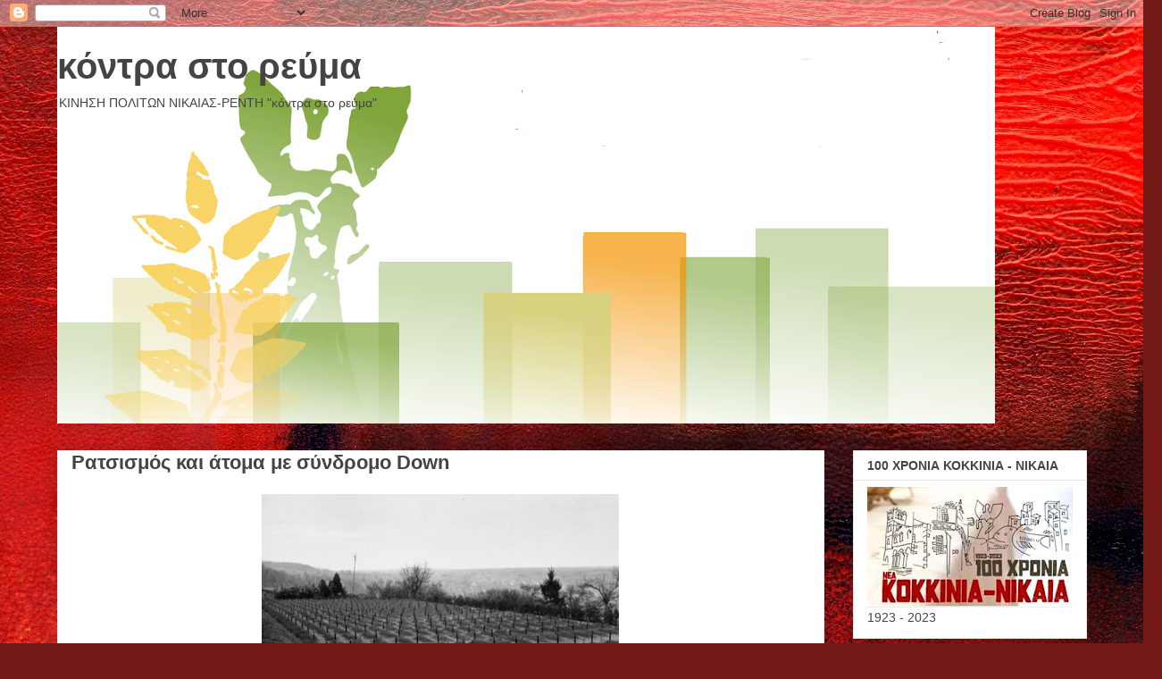

--- FILE ---
content_type: text/html; charset=UTF-8
request_url: https://kontrastoreyma.blogspot.com/2018/03/down.html
body_size: 25176
content:
<!DOCTYPE html>
<html class='v2' dir='ltr' lang='el'>
<head>
<link href='https://www.blogger.com/static/v1/widgets/335934321-css_bundle_v2.css' rel='stylesheet' type='text/css'/>
<meta content='width=1100' name='viewport'/>
<meta content='text/html; charset=UTF-8' http-equiv='Content-Type'/>
<meta content='blogger' name='generator'/>
<link href='https://kontrastoreyma.blogspot.com/favicon.ico' rel='icon' type='image/x-icon'/>
<link href='https://kontrastoreyma.blogspot.com/2018/03/down.html' rel='canonical'/>
<link rel="alternate" type="application/atom+xml" title="κόντρα στο ρεύμα - Atom" href="https://kontrastoreyma.blogspot.com/feeds/posts/default" />
<link rel="alternate" type="application/rss+xml" title="κόντρα στο ρεύμα - RSS" href="https://kontrastoreyma.blogspot.com/feeds/posts/default?alt=rss" />
<link rel="service.post" type="application/atom+xml" title="κόντρα στο ρεύμα - Atom" href="https://www.blogger.com/feeds/1543018408076629318/posts/default" />

<link rel="alternate" type="application/atom+xml" title="κόντρα στο ρεύμα - Atom" href="https://kontrastoreyma.blogspot.com/feeds/3237712120730667008/comments/default" />
<!--Can't find substitution for tag [blog.ieCssRetrofitLinks]-->
<link href='https://blogger.googleusercontent.com/img/b/R29vZ2xl/AVvXsEjFTKfc5-FkSzqdUg3Y1Fmr_lrENWbZV27koI8hMmPgc4iO16FpkGNeSvbBc633OvdJcAaFV0ByrMZkT2crK389MDWY7TMoXiYpiXN4nzSCs39zhSVkUU6TouSebMz6aliWNdA3CdJ28_eo/s400/www.kar.org.gr_2018-03-01_08-55-45_screenshot_16-1.jpg' rel='image_src'/>
<meta content='https://kontrastoreyma.blogspot.com/2018/03/down.html' property='og:url'/>
<meta content='Ρατσισμός και άτομα με σύνδρομο Down  ' property='og:title'/>
<meta content='  Η 21η Μαρτίου ορίστηκε ως Παγκόσμια Ημέρα Κατά του Ρατσισμού.   Πολλές θα είναι και φέτος οι εκδηλώσεις με τις οποίες εκατομμύρια απλοί πο...' property='og:description'/>
<meta content='https://blogger.googleusercontent.com/img/b/R29vZ2xl/AVvXsEjFTKfc5-FkSzqdUg3Y1Fmr_lrENWbZV27koI8hMmPgc4iO16FpkGNeSvbBc633OvdJcAaFV0ByrMZkT2crK389MDWY7TMoXiYpiXN4nzSCs39zhSVkUU6TouSebMz6aliWNdA3CdJ28_eo/w1200-h630-p-k-no-nu/www.kar.org.gr_2018-03-01_08-55-45_screenshot_16-1.jpg' property='og:image'/>
<title>κόντρα στο ρεύμα: Ρατσισμός και άτομα με σύνδρομο Down  </title>
<style id='page-skin-1' type='text/css'><!--
/*
-----------------------------------------------
Blogger Template Style
Name:     Awesome Inc.
Designer: Tina Chen
URL:      tinachen.org
----------------------------------------------- */
/* Content
----------------------------------------------- */
body {
font: normal normal 13px Arial, Tahoma, Helvetica, FreeSans, sans-serif;
color: #000000;
background: #721817 url(https://themes.googleusercontent.com/image?id=0BwVBOzw_-hbMODkyZmM5YWEtOTA5YS00YmYwLThhNzMtMzVjZDAyY2MzZThh) no-repeat fixed top center /* Credit: johnwoodcock (http://www.istockphoto.com/portfolio/johnwoodcock?platform=blogger) */;
}
html body .content-outer {
min-width: 0;
max-width: 100%;
width: 100%;
}
a:link {
text-decoration: none;
color: #255495;
}
a:visited {
text-decoration: none;
color: #191732;
}
a:hover {
text-decoration: underline;
color: #3778cd;
}
.body-fauxcolumn-outer .cap-top {
position: absolute;
z-index: 1;
height: 276px;
width: 100%;
background: transparent none repeat-x scroll top left;
_background-image: none;
}
/* Columns
----------------------------------------------- */
.content-inner {
padding: 0;
}
.header-inner .section {
margin: 0 16px;
}
.tabs-inner .section {
margin: 0 16px;
}
.main-inner {
padding-top: 30px;
}
.main-inner .column-center-inner,
.main-inner .column-left-inner,
.main-inner .column-right-inner {
padding: 0 5px;
}
*+html body .main-inner .column-center-inner {
margin-top: -30px;
}
#layout .main-inner .column-center-inner {
margin-top: 0;
}
/* Header
----------------------------------------------- */
.header-outer {
margin: 0 0 0 0;
background: rgba(0,0,0,0) none repeat scroll 0 0;
}
.Header h1 {
font: normal bold 40px Arial, Tahoma, Helvetica, FreeSans, sans-serif;
color: #444444;
text-shadow: 0 0 -1px #000000;
}
.Header h1 a {
color: #444444;
}
.Header .description {
font: normal normal 14px Arial, Tahoma, Helvetica, FreeSans, sans-serif;
color: #444444;
}
.header-inner .Header .titlewrapper,
.header-inner .Header .descriptionwrapper {
padding-left: 0;
padding-right: 0;
margin-bottom: 0;
}
.header-inner .Header .titlewrapper {
padding-top: 22px;
}
/* Tabs
----------------------------------------------- */
.tabs-outer {
overflow: hidden;
position: relative;
background: #e5e5e5 url(https://resources.blogblog.com/blogblog/data/1kt/awesomeinc/tabs_gradient_light.png) repeat scroll 0 0;
}
#layout .tabs-outer {
overflow: visible;
}
.tabs-cap-top, .tabs-cap-bottom {
position: absolute;
width: 100%;
border-top: 1px solid #828282;
}
.tabs-cap-bottom {
bottom: 0;
}
.tabs-inner .widget li a {
display: inline-block;
margin: 0;
padding: .6em 1.5em;
font: normal bold 14px Arial, Tahoma, Helvetica, FreeSans, sans-serif;
color: #444444;
border-top: 1px solid #828282;
border-bottom: 1px solid #828282;
border-left: 1px solid #828282;
height: 16px;
line-height: 16px;
}
.tabs-inner .widget li:last-child a {
border-right: 1px solid #828282;
}
.tabs-inner .widget li.selected a, .tabs-inner .widget li a:hover {
background: #000000 url(https://resources.blogblog.com/blogblog/data/1kt/awesomeinc/tabs_gradient_light.png) repeat-x scroll 0 -100px;
color: #ffffff;
}
/* Headings
----------------------------------------------- */
h2 {
font: normal bold 14px Arial, Tahoma, Helvetica, FreeSans, sans-serif;
color: #444444;
}
/* Widgets
----------------------------------------------- */
.main-inner .section {
margin: 0 27px;
padding: 0;
}
.main-inner .column-left-outer,
.main-inner .column-right-outer {
margin-top: 0;
}
#layout .main-inner .column-left-outer,
#layout .main-inner .column-right-outer {
margin-top: 0;
}
.main-inner .column-left-inner,
.main-inner .column-right-inner {
background: rgba(0,0,0,0) none repeat 0 0;
-moz-box-shadow: 0 0 0 rgba(0, 0, 0, .2);
-webkit-box-shadow: 0 0 0 rgba(0, 0, 0, .2);
-goog-ms-box-shadow: 0 0 0 rgba(0, 0, 0, .2);
box-shadow: 0 0 0 rgba(0, 0, 0, .2);
-moz-border-radius: 0;
-webkit-border-radius: 0;
-goog-ms-border-radius: 0;
border-radius: 0;
}
#layout .main-inner .column-left-inner,
#layout .main-inner .column-right-inner {
margin-top: 0;
}
.sidebar .widget {
font: normal normal 14px Arial, Tahoma, Helvetica, FreeSans, sans-serif;
color: #444444;
}
.sidebar .widget a:link {
color: #3778cd;
}
.sidebar .widget a:visited {
color: #4d469c;
}
.sidebar .widget a:hover {
color: #3778cd;
}
.sidebar .widget h2 {
text-shadow: 0 0 -1px #000000;
}
.main-inner .widget {
background-color: #ffffff;
border: 1px solid #e5e5e5;
padding: 0 15px 15px;
margin: 20px -16px;
-moz-box-shadow: 0 0 20px rgba(0, 0, 0, .2);
-webkit-box-shadow: 0 0 20px rgba(0, 0, 0, .2);
-goog-ms-box-shadow: 0 0 20px rgba(0, 0, 0, .2);
box-shadow: 0 0 20px rgba(0, 0, 0, .2);
-moz-border-radius: 0;
-webkit-border-radius: 0;
-goog-ms-border-radius: 0;
border-radius: 0;
}
.main-inner .widget h2 {
margin: 0 -15px;
padding: .6em 15px .5em;
border-bottom: 1px solid rgba(0,0,0,0);
}
.footer-inner .widget h2 {
padding: 0 0 .4em;
border-bottom: 1px solid rgba(0,0,0,0);
}
.main-inner .widget h2 + div, .footer-inner .widget h2 + div {
border-top: 1px solid #e5e5e5;
padding-top: 8px;
}
.main-inner .widget .widget-content {
margin: 0 -15px;
padding: 7px 15px 0;
}
.main-inner .widget ul, .main-inner .widget #ArchiveList ul.flat {
margin: -8px -15px 0;
padding: 0;
list-style: none;
}
.main-inner .widget #ArchiveList {
margin: -8px 0 0;
}
.main-inner .widget ul li, .main-inner .widget #ArchiveList ul.flat li {
padding: .5em 15px;
text-indent: 0;
color: #000000;
border-top: 1px solid #e5e5e5;
border-bottom: 1px solid rgba(0,0,0,0);
}
.main-inner .widget #ArchiveList ul li {
padding-top: .25em;
padding-bottom: .25em;
}
.main-inner .widget ul li:first-child, .main-inner .widget #ArchiveList ul.flat li:first-child {
border-top: none;
}
.main-inner .widget ul li:last-child, .main-inner .widget #ArchiveList ul.flat li:last-child {
border-bottom: none;
}
.post-body {
position: relative;
}
.main-inner .widget .post-body ul {
padding: 0 2.5em;
margin: .5em 0;
list-style: disc;
}
.main-inner .widget .post-body ul li {
padding: 0.25em 0;
margin-bottom: .25em;
color: #000000;
border: none;
}
.footer-inner .widget ul {
padding: 0;
list-style: none;
}
.widget .zippy {
color: #000000;
}
/* Posts
----------------------------------------------- */
body .main-inner .Blog {
padding: 0;
margin-bottom: 1em;
background-color: transparent;
border: none;
-moz-box-shadow: 0 0 0 rgba(0, 0, 0, 0);
-webkit-box-shadow: 0 0 0 rgba(0, 0, 0, 0);
-goog-ms-box-shadow: 0 0 0 rgba(0, 0, 0, 0);
box-shadow: 0 0 0 rgba(0, 0, 0, 0);
}
.main-inner .section:last-child .Blog:last-child {
padding: 0;
margin-bottom: 1em;
}
.main-inner .widget h2.date-header {
margin: 0 -15px 1px;
padding: 0 0 0 0;
font: normal normal 14px Arial, Tahoma, Helvetica, FreeSans, sans-serif;
color: #000000;
background: transparent none no-repeat scroll top left;
border-top: 0 solid #eeeeee;
border-bottom: 1px solid rgba(0,0,0,0);
-moz-border-radius-topleft: 0;
-moz-border-radius-topright: 0;
-webkit-border-top-left-radius: 0;
-webkit-border-top-right-radius: 0;
border-top-left-radius: 0;
border-top-right-radius: 0;
position: static;
bottom: 100%;
right: 15px;
text-shadow: 0 0 -1px #000000;
}
.main-inner .widget h2.date-header span {
font: normal normal 14px Arial, Tahoma, Helvetica, FreeSans, sans-serif;
display: block;
padding: .5em 15px;
border-left: 0 solid #eeeeee;
border-right: 0 solid #eeeeee;
}
.date-outer {
position: relative;
margin: 30px 0 20px;
padding: 0 15px;
background-color: #ffffff;
border: 1px solid #eeeeee;
-moz-box-shadow: 0 0 20px rgba(0, 0, 0, .2);
-webkit-box-shadow: 0 0 20px rgba(0, 0, 0, .2);
-goog-ms-box-shadow: 0 0 20px rgba(0, 0, 0, .2);
box-shadow: 0 0 20px rgba(0, 0, 0, .2);
-moz-border-radius: 0;
-webkit-border-radius: 0;
-goog-ms-border-radius: 0;
border-radius: 0;
}
.date-outer:first-child {
margin-top: 0;
}
.date-outer:last-child {
margin-bottom: 20px;
-moz-border-radius-bottomleft: 0;
-moz-border-radius-bottomright: 0;
-webkit-border-bottom-left-radius: 0;
-webkit-border-bottom-right-radius: 0;
-goog-ms-border-bottom-left-radius: 0;
-goog-ms-border-bottom-right-radius: 0;
border-bottom-left-radius: 0;
border-bottom-right-radius: 0;
}
.date-posts {
margin: 0 -15px;
padding: 0 15px;
clear: both;
}
.post-outer, .inline-ad {
border-top: 1px solid #eeeeee;
margin: 0 -15px;
padding: 15px 15px;
}
.post-outer {
padding-bottom: 10px;
}
.post-outer:first-child {
padding-top: 0;
border-top: none;
}
.post-outer:last-child, .inline-ad:last-child {
border-bottom: none;
}
.post-body {
position: relative;
}
.post-body img {
padding: 8px;
background: rgba(0,0,0,0);
border: 1px solid rgba(0,0,0,0);
-moz-box-shadow: 0 0 0 rgba(0, 0, 0, .2);
-webkit-box-shadow: 0 0 0 rgba(0, 0, 0, .2);
box-shadow: 0 0 0 rgba(0, 0, 0, .2);
-moz-border-radius: 0;
-webkit-border-radius: 0;
border-radius: 0;
}
h3.post-title, h4 {
font: normal bold 22px Arial, Tahoma, Helvetica, FreeSans, sans-serif;
color: #444444;
}
h3.post-title a {
font: normal bold 22px Arial, Tahoma, Helvetica, FreeSans, sans-serif;
color: #444444;
}
h3.post-title a:hover {
color: #3778cd;
text-decoration: underline;
}
.post-header {
margin: 0 0 1em;
}
.post-body {
line-height: 1.4;
}
.post-outer h2 {
color: #000000;
}
.post-footer {
margin: 1.5em 0 0;
}
#blog-pager {
padding: 15px;
font-size: 120%;
background-color: #ffffff;
border: 1px solid #e5e5e5;
-moz-box-shadow: 0 0 20px rgba(0, 0, 0, .2);
-webkit-box-shadow: 0 0 20px rgba(0, 0, 0, .2);
-goog-ms-box-shadow: 0 0 20px rgba(0, 0, 0, .2);
box-shadow: 0 0 20px rgba(0, 0, 0, .2);
-moz-border-radius: 0;
-webkit-border-radius: 0;
-goog-ms-border-radius: 0;
border-radius: 0;
-moz-border-radius-topleft: 0;
-moz-border-radius-topright: 0;
-webkit-border-top-left-radius: 0;
-webkit-border-top-right-radius: 0;
-goog-ms-border-top-left-radius: 0;
-goog-ms-border-top-right-radius: 0;
border-top-left-radius: 0;
border-top-right-radius-topright: 0;
margin-top: 1em;
}
.blog-feeds, .post-feeds {
margin: 1em 0;
text-align: center;
color: #444444;
}
.blog-feeds a, .post-feeds a {
color: #3778cd;
}
.blog-feeds a:visited, .post-feeds a:visited {
color: #4d469c;
}
.blog-feeds a:hover, .post-feeds a:hover {
color: #3778cd;
}
.post-outer .comments {
margin-top: 2em;
}
/* Comments
----------------------------------------------- */
.comments .comments-content .icon.blog-author {
background-repeat: no-repeat;
background-image: url([data-uri]);
}
.comments .comments-content .loadmore a {
border-top: 1px solid #828282;
border-bottom: 1px solid #828282;
}
.comments .continue {
border-top: 2px solid #828282;
}
/* Footer
----------------------------------------------- */
.footer-outer {
margin: -20px 0 -1px;
padding: 20px 0 0;
color: #444444;
overflow: hidden;
}
.footer-fauxborder-left {
border-top: 1px solid #e5e5e5;
background: #ffffff none repeat scroll 0 0;
-moz-box-shadow: 0 0 20px rgba(0, 0, 0, .2);
-webkit-box-shadow: 0 0 20px rgba(0, 0, 0, .2);
-goog-ms-box-shadow: 0 0 20px rgba(0, 0, 0, .2);
box-shadow: 0 0 20px rgba(0, 0, 0, .2);
margin: 0 -20px;
}
/* Mobile
----------------------------------------------- */
body.mobile {
background-size: auto;
}
.mobile .body-fauxcolumn-outer {
background: transparent none repeat scroll top left;
}
*+html body.mobile .main-inner .column-center-inner {
margin-top: 0;
}
.mobile .main-inner .widget {
padding: 0 0 15px;
}
.mobile .main-inner .widget h2 + div,
.mobile .footer-inner .widget h2 + div {
border-top: none;
padding-top: 0;
}
.mobile .footer-inner .widget h2 {
padding: 0.5em 0;
border-bottom: none;
}
.mobile .main-inner .widget .widget-content {
margin: 0;
padding: 7px 0 0;
}
.mobile .main-inner .widget ul,
.mobile .main-inner .widget #ArchiveList ul.flat {
margin: 0 -15px 0;
}
.mobile .main-inner .widget h2.date-header {
right: 0;
}
.mobile .date-header span {
padding: 0.4em 0;
}
.mobile .date-outer:first-child {
margin-bottom: 0;
border: 1px solid #eeeeee;
-moz-border-radius-topleft: 0;
-moz-border-radius-topright: 0;
-webkit-border-top-left-radius: 0;
-webkit-border-top-right-radius: 0;
-goog-ms-border-top-left-radius: 0;
-goog-ms-border-top-right-radius: 0;
border-top-left-radius: 0;
border-top-right-radius: 0;
}
.mobile .date-outer {
border-color: #eeeeee;
border-width: 0 1px 1px;
}
.mobile .date-outer:last-child {
margin-bottom: 0;
}
.mobile .main-inner {
padding: 0;
}
.mobile .header-inner .section {
margin: 0;
}
.mobile .post-outer, .mobile .inline-ad {
padding: 5px 0;
}
.mobile .tabs-inner .section {
margin: 0 10px;
}
.mobile .main-inner .widget h2 {
margin: 0;
padding: 0;
}
.mobile .main-inner .widget h2.date-header span {
padding: 0;
}
.mobile .main-inner .widget .widget-content {
margin: 0;
padding: 7px 0 0;
}
.mobile #blog-pager {
border: 1px solid transparent;
background: #ffffff none repeat scroll 0 0;
}
.mobile .main-inner .column-left-inner,
.mobile .main-inner .column-right-inner {
background: rgba(0,0,0,0) none repeat 0 0;
-moz-box-shadow: none;
-webkit-box-shadow: none;
-goog-ms-box-shadow: none;
box-shadow: none;
}
.mobile .date-posts {
margin: 0;
padding: 0;
}
.mobile .footer-fauxborder-left {
margin: 0;
border-top: inherit;
}
.mobile .main-inner .section:last-child .Blog:last-child {
margin-bottom: 0;
}
.mobile-index-contents {
color: #000000;
}
.mobile .mobile-link-button {
background: #255495 url(https://resources.blogblog.com/blogblog/data/1kt/awesomeinc/tabs_gradient_light.png) repeat scroll 0 0;
}
.mobile-link-button a:link, .mobile-link-button a:visited {
color: #ffffff;
}
.mobile .tabs-inner .PageList .widget-content {
background: transparent;
border-top: 1px solid;
border-color: #828282;
color: #444444;
}
.mobile .tabs-inner .PageList .widget-content .pagelist-arrow {
border-left: 1px solid #828282;
}

--></style>
<style id='template-skin-1' type='text/css'><!--
body {
min-width: 1185px;
}
.content-outer, .content-fauxcolumn-outer, .region-inner {
min-width: 1185px;
max-width: 1185px;
_width: 1185px;
}
.main-inner .columns {
padding-left: 0;
padding-right: 294px;
}
.main-inner .fauxcolumn-center-outer {
left: 0;
right: 294px;
/* IE6 does not respect left and right together */
_width: expression(this.parentNode.offsetWidth -
parseInt("0") -
parseInt("294px") + 'px');
}
.main-inner .fauxcolumn-left-outer {
width: 0;
}
.main-inner .fauxcolumn-right-outer {
width: 294px;
}
.main-inner .column-left-outer {
width: 0;
right: 100%;
margin-left: -0;
}
.main-inner .column-right-outer {
width: 294px;
margin-right: -294px;
}
#layout {
min-width: 0;
}
#layout .content-outer {
min-width: 0;
width: 800px;
}
#layout .region-inner {
min-width: 0;
width: auto;
}
body#layout div.add_widget {
padding: 8px;
}
body#layout div.add_widget a {
margin-left: 32px;
}
--></style>
<style>
    body {background-image:url(https\:\/\/themes.googleusercontent.com\/image?id=0BwVBOzw_-hbMODkyZmM5YWEtOTA5YS00YmYwLThhNzMtMzVjZDAyY2MzZThh);}
    
@media (max-width: 200px) { body {background-image:url(https\:\/\/themes.googleusercontent.com\/image?id=0BwVBOzw_-hbMODkyZmM5YWEtOTA5YS00YmYwLThhNzMtMzVjZDAyY2MzZThh&options=w200);}}
@media (max-width: 400px) and (min-width: 201px) { body {background-image:url(https\:\/\/themes.googleusercontent.com\/image?id=0BwVBOzw_-hbMODkyZmM5YWEtOTA5YS00YmYwLThhNzMtMzVjZDAyY2MzZThh&options=w400);}}
@media (max-width: 800px) and (min-width: 401px) { body {background-image:url(https\:\/\/themes.googleusercontent.com\/image?id=0BwVBOzw_-hbMODkyZmM5YWEtOTA5YS00YmYwLThhNzMtMzVjZDAyY2MzZThh&options=w800);}}
@media (max-width: 1200px) and (min-width: 801px) { body {background-image:url(https\:\/\/themes.googleusercontent.com\/image?id=0BwVBOzw_-hbMODkyZmM5YWEtOTA5YS00YmYwLThhNzMtMzVjZDAyY2MzZThh&options=w1200);}}
/* Last tag covers anything over one higher than the previous max-size cap. */
@media (min-width: 1201px) { body {background-image:url(https\:\/\/themes.googleusercontent.com\/image?id=0BwVBOzw_-hbMODkyZmM5YWEtOTA5YS00YmYwLThhNzMtMzVjZDAyY2MzZThh&options=w1600);}}
  </style>
<link href='https://www.blogger.com/dyn-css/authorization.css?targetBlogID=1543018408076629318&amp;zx=34eab3b3-13a4-4b5c-a030-0b70aab42832' media='none' onload='if(media!=&#39;all&#39;)media=&#39;all&#39;' rel='stylesheet'/><noscript><link href='https://www.blogger.com/dyn-css/authorization.css?targetBlogID=1543018408076629318&amp;zx=34eab3b3-13a4-4b5c-a030-0b70aab42832' rel='stylesheet'/></noscript>
<meta name='google-adsense-platform-account' content='ca-host-pub-1556223355139109'/>
<meta name='google-adsense-platform-domain' content='blogspot.com'/>

</head>
<body class='loading variant-light'>
<div class='navbar section' id='navbar' name='Navbar'><div class='widget Navbar' data-version='1' id='Navbar1'><script type="text/javascript">
    function setAttributeOnload(object, attribute, val) {
      if(window.addEventListener) {
        window.addEventListener('load',
          function(){ object[attribute] = val; }, false);
      } else {
        window.attachEvent('onload', function(){ object[attribute] = val; });
      }
    }
  </script>
<div id="navbar-iframe-container"></div>
<script type="text/javascript" src="https://apis.google.com/js/platform.js"></script>
<script type="text/javascript">
      gapi.load("gapi.iframes:gapi.iframes.style.bubble", function() {
        if (gapi.iframes && gapi.iframes.getContext) {
          gapi.iframes.getContext().openChild({
              url: 'https://www.blogger.com/navbar/1543018408076629318?po\x3d3237712120730667008\x26origin\x3dhttps://kontrastoreyma.blogspot.com',
              where: document.getElementById("navbar-iframe-container"),
              id: "navbar-iframe"
          });
        }
      });
    </script><script type="text/javascript">
(function() {
var script = document.createElement('script');
script.type = 'text/javascript';
script.src = '//pagead2.googlesyndication.com/pagead/js/google_top_exp.js';
var head = document.getElementsByTagName('head')[0];
if (head) {
head.appendChild(script);
}})();
</script>
</div></div>
<div class='body-fauxcolumns'>
<div class='fauxcolumn-outer body-fauxcolumn-outer'>
<div class='cap-top'>
<div class='cap-left'></div>
<div class='cap-right'></div>
</div>
<div class='fauxborder-left'>
<div class='fauxborder-right'></div>
<div class='fauxcolumn-inner'>
</div>
</div>
<div class='cap-bottom'>
<div class='cap-left'></div>
<div class='cap-right'></div>
</div>
</div>
</div>
<div class='content'>
<div class='content-fauxcolumns'>
<div class='fauxcolumn-outer content-fauxcolumn-outer'>
<div class='cap-top'>
<div class='cap-left'></div>
<div class='cap-right'></div>
</div>
<div class='fauxborder-left'>
<div class='fauxborder-right'></div>
<div class='fauxcolumn-inner'>
</div>
</div>
<div class='cap-bottom'>
<div class='cap-left'></div>
<div class='cap-right'></div>
</div>
</div>
</div>
<div class='content-outer'>
<div class='content-cap-top cap-top'>
<div class='cap-left'></div>
<div class='cap-right'></div>
</div>
<div class='fauxborder-left content-fauxborder-left'>
<div class='fauxborder-right content-fauxborder-right'></div>
<div class='content-inner'>
<header>
<div class='header-outer'>
<div class='header-cap-top cap-top'>
<div class='cap-left'></div>
<div class='cap-right'></div>
</div>
<div class='fauxborder-left header-fauxborder-left'>
<div class='fauxborder-right header-fauxborder-right'></div>
<div class='region-inner header-inner'>
<div class='header section' id='header' name='Κεφαλίδα'><div class='widget Header' data-version='1' id='Header1'>
<div id='header-inner' style='background-image: url("https://blogger.googleusercontent.com/img/b/R29vZ2xl/AVvXsEi1zW0aSsp0l9cuWjGowyKGCtKluYMoMRswQx4f1-L5vWNkC4kN0oXafrpHKcMXpypqHTQKV1D8T3QmfxfjmWa8YdFXyNdWC6qIXOIoWFoeyl6hYc6GsRn-cfOoyYJqurRCdjeqRdzm2Aza/s1050/en.PNG"); background-position: left; min-height: 444px; _height: 444px; background-repeat: no-repeat; '>
<div class='titlewrapper' style='background: transparent'>
<h1 class='title' style='background: transparent; border-width: 0px'>
<a href='https://kontrastoreyma.blogspot.com/'>
κόντρα στο ρεύμα
</a>
</h1>
</div>
<div class='descriptionwrapper'>
<p class='description'><span>ΚΙΝΗΣΗ ΠΟΛΙΤΩΝ ΝΙΚΑΙΑΣ-ΡΕΝΤΗ

"κόντρα στο ρεύμα"</span></p>
</div>
</div>
</div></div>
</div>
</div>
<div class='header-cap-bottom cap-bottom'>
<div class='cap-left'></div>
<div class='cap-right'></div>
</div>
</div>
</header>
<div class='tabs-outer'>
<div class='tabs-cap-top cap-top'>
<div class='cap-left'></div>
<div class='cap-right'></div>
</div>
<div class='fauxborder-left tabs-fauxborder-left'>
<div class='fauxborder-right tabs-fauxborder-right'></div>
<div class='region-inner tabs-inner'>
<div class='tabs no-items section' id='crosscol' name='Σε όλες τις στήλες'></div>
<div class='tabs no-items section' id='crosscol-overflow' name='Cross-Column 2'></div>
</div>
</div>
<div class='tabs-cap-bottom cap-bottom'>
<div class='cap-left'></div>
<div class='cap-right'></div>
</div>
</div>
<div class='main-outer'>
<div class='main-cap-top cap-top'>
<div class='cap-left'></div>
<div class='cap-right'></div>
</div>
<div class='fauxborder-left main-fauxborder-left'>
<div class='fauxborder-right main-fauxborder-right'></div>
<div class='region-inner main-inner'>
<div class='columns fauxcolumns'>
<div class='fauxcolumn-outer fauxcolumn-center-outer'>
<div class='cap-top'>
<div class='cap-left'></div>
<div class='cap-right'></div>
</div>
<div class='fauxborder-left'>
<div class='fauxborder-right'></div>
<div class='fauxcolumn-inner'>
</div>
</div>
<div class='cap-bottom'>
<div class='cap-left'></div>
<div class='cap-right'></div>
</div>
</div>
<div class='fauxcolumn-outer fauxcolumn-left-outer'>
<div class='cap-top'>
<div class='cap-left'></div>
<div class='cap-right'></div>
</div>
<div class='fauxborder-left'>
<div class='fauxborder-right'></div>
<div class='fauxcolumn-inner'>
</div>
</div>
<div class='cap-bottom'>
<div class='cap-left'></div>
<div class='cap-right'></div>
</div>
</div>
<div class='fauxcolumn-outer fauxcolumn-right-outer'>
<div class='cap-top'>
<div class='cap-left'></div>
<div class='cap-right'></div>
</div>
<div class='fauxborder-left'>
<div class='fauxborder-right'></div>
<div class='fauxcolumn-inner'>
</div>
</div>
<div class='cap-bottom'>
<div class='cap-left'></div>
<div class='cap-right'></div>
</div>
</div>
<!-- corrects IE6 width calculation -->
<div class='columns-inner'>
<div class='column-center-outer'>
<div class='column-center-inner'>
<div class='main section' id='main' name='Κύριος'><div class='widget Blog' data-version='1' id='Blog1'>
<div class='blog-posts hfeed'>

          <div class="date-outer">
        

          <div class="date-posts">
        
<div class='post-outer'>
<div class='post hentry uncustomized-post-template' itemprop='blogPost' itemscope='itemscope' itemtype='http://schema.org/BlogPosting'>
<meta content='https://blogger.googleusercontent.com/img/b/R29vZ2xl/AVvXsEjFTKfc5-FkSzqdUg3Y1Fmr_lrENWbZV27koI8hMmPgc4iO16FpkGNeSvbBc633OvdJcAaFV0ByrMZkT2crK389MDWY7TMoXiYpiXN4nzSCs39zhSVkUU6TouSebMz6aliWNdA3CdJ28_eo/s400/www.kar.org.gr_2018-03-01_08-55-45_screenshot_16-1.jpg' itemprop='image_url'/>
<meta content='1543018408076629318' itemprop='blogId'/>
<meta content='3237712120730667008' itemprop='postId'/>
<a name='3237712120730667008'></a>
<h3 class='post-title entry-title' itemprop='name'>
Ρατσισμός και άτομα με σύνδρομο Down  
</h3>
<div class='post-header'>
<div class='post-header-line-1'></div>
</div>
<div class='post-body entry-content' id='post-body-3237712120730667008' itemprop='description articleBody'>
<div class="separator" style="clear: both; text-align: center;">
<a href="https://blogger.googleusercontent.com/img/b/R29vZ2xl/AVvXsEjFTKfc5-FkSzqdUg3Y1Fmr_lrENWbZV27koI8hMmPgc4iO16FpkGNeSvbBc633OvdJcAaFV0ByrMZkT2crK389MDWY7TMoXiYpiXN4nzSCs39zhSVkUU6TouSebMz6aliWNdA3CdJ28_eo/s1600/www.kar.org.gr_2018-03-01_08-55-45_screenshot_16-1.jpg" imageanchor="1" style="margin-left: 1em; margin-right: 1em;"><img border="0" data-original-height="488" data-original-width="738" height="263" src="https://blogger.googleusercontent.com/img/b/R29vZ2xl/AVvXsEjFTKfc5-FkSzqdUg3Y1Fmr_lrENWbZV27koI8hMmPgc4iO16FpkGNeSvbBc633OvdJcAaFV0ByrMZkT2crK389MDWY7TMoXiYpiXN4nzSCs39zhSVkUU6TouSebMz6aliWNdA3CdJ28_eo/s400/www.kar.org.gr_2018-03-01_08-55-45_screenshot_16-1.jpg" width="400" /></a></div>
<span style="background-color: white;"><span style="font-family: Verdana, sans-serif;">Η 21η Μαρτίου ορίστηκε ως Παγκόσμια Ημέρα Κατά του Ρατσισμού.&nbsp;</span></span><br />
<span style="background-color: white;"><span style="font-family: Verdana, sans-serif;">Πολλές θα είναι και φέτος οι εκδηλώσεις με τις οποίες εκατομμύρια απλοί πολίτες σε ολόκληρο τον κόσμο θα διαδηλώσουν την απέχθεια και την αντίθεσή τους απέναντι σε ένα φαινόμενο που εξαναγκάζει ανθρώπους σε υποτελή διαβίωση και ταυτόχρονα υπονομεύει τη δημοκρατία.</span></span><br />
<span style="background-color: white;"><span style="font-family: Verdana, sans-serif;">&nbsp;Ομως, όπως κάθε χρόνο, πιο δυνατή θα ακουστεί και πάλι από τα ΜΜΕ η φωνή των δυνατών και των κυρίαρχων, που κι αυτοί θα στηλιτεύουν το ρατσισμό, αλλά, ως σύγχρονοι Φαρισαίοι, θα τον βλέπουν μόνο στους άλλους &#8211; ποτέ στον εαυτό τους. Αλλά ο ρατσισμός είναι αποτέλεσμα της πολιτικής των ισχυρών του κόσμου, ακόμη και όταν η πολιτική τους αυτή χαρακτηρίζεται &#171;απλώς&#187; από παραλείψεις όσων θα έπρεπε και θα μπορούσαν να γίνουν αλλά δεν έγιναν, επειδή αφορούσαν τους πιο αδύναμους και ανίσχυρους της κοινωνίας.&nbsp;</span></span><br />
<span style="background-color: white;"><span style="font-family: Verdana, sans-serif;">Στις σκέψεις αυτές οδηγείται κανείς συνειρμικά όταν αναλογιστεί ότι η 21η Μαρτίου ορίστηκε να είναι, επίσης, Hμέρα Αλληλεγγύης με τα Ατομα με Σύνδρομο Down. Φυσικά, πολλοί θεωρούν ότι πρόκειται για τυχαίο γεγονός, σύμπτωση, σαν αυτές του παράλληλου εορτασμού αγίων που δεν είχαν καμιά σχέση μεταξύ τους.&nbsp;</span></span><br />
<span style="background-color: white;"><span style="font-family: Verdana, sans-serif;">Ομως δεν είναι έτσι.&nbsp;</span></span><br />
<span style="background-color: white;"><span style="font-family: Verdana, sans-serif;">Οι άνθρωποι με σύνδρομο Down ήταν οι πρώτοι &#8211;πριν από τους Εβραίους, τους κομμουνιστές, τους σοσιαλδημοκράτες, τους αξιωματικούς του κόκκινου στρατού, τους αντιφασίστες χριστιανούς, τους Ρομά, τους ομοφυλόφιλους- που βίωσαν το ρατσισμό των εθνικοσοσιαλιστών του Χίτλερ και οδηγήθηκαν μαζικά σε μαρτυρικό θάνατο.&nbsp;</span></span><br />
<span style="background-color: white;"><span style="font-family: Verdana, sans-serif;">Πριν ακόμη κατασκευαστούν οι τεχνικά άρτια εξοπλισμένοι θάλαμοι αερίων του Αουσβιτς, χιλιάδες άνθρωποι με σύνδρομο Down βρήκαν φριχτό θάνατο σε σφραγισμένα φορτηγά αυτοκίνητα, όπου με σωλήνες διοχετεύονταν τα καυσαέρια της αναμμένης μηχανής.&nbsp;</span></span><br />
<span style="background-color: white;"><span style="font-family: Verdana, sans-serif;">Ηταν οι πρώτοι για τους οποίους οι εθνικοσοσιαλιστές επινόησαν την έννοια &#171;ζωή χωρίς καμιά αξία&#187;.&nbsp;</span></span><br />
<span style="background-color: white;"><span style="font-family: Verdana, sans-serif;">Κι εφάρμοσαν την απειλή τους, που ορισμένοι ανόητοι ή ιδιοτελείς την προσελάμβαναν ως &#171;επαγγελία&#187;, να απαλλάξουν την κοινωνία από κάθε &#171;περιττό κοινωνικό βάρος&#187;.&nbsp;</span></span><br />
<span style="background-color: white;"><span style="font-family: Verdana, sans-serif;">Αναγκαία είναι η υπενθύμιση ότι η φυσική εξόντωση των ανθρώπων με σύνδρομο Down &#8211; και όλων των αναπήρων- στη ναζιστική περίοδο παρουσιάστηκε ως &#171;υπηρεσία&#187;: Προς την κοινωνία &#8211; που θεωρούνταν ότι εξαιτίας μιας ξεπερασμένης ηθικής αναλάμβανε το &#171;δυσβάστακτο&#187; οικονομικό κόστος της διατήρησης στη ζωή αυτών των ατόμων.</span></span><br />
<span style="background-color: white;"><span style="font-family: Verdana, sans-serif;">&nbsp;Προς την οικογένεια &#8211; που θεωρούνταν ότι εξαιτίας της ίδιας ηθικής υποχρεωνόταν να διάγει μια ζωή περιορισμών και δυστυχίας φροντίζοντας το &#171;ανάξιο για ζωή άτομο&#187;.</span></span><br />
<span style="background-color: white;"><span style="font-family: Verdana, sans-serif;">&nbsp;Προς το ίδιο το άτομο &#8211; που θεωρούνταν ότι από τη φύση του δεν μπορούσε παρά να είναι δυστυχισμένο.&nbsp;</span></span><br />
<span style="background-color: white;"><span style="font-family: Verdana, sans-serif;">Στην απολογία του στο διεθνές δικαστήριο εγκλημάτων πολέμου της Νυρεμβέργης ο Καρλ Μπραντ, ένας από τους υπευθύνους των προγραμμάτων &#171;ευθανασίας&#187; δήλωσε: &#171;Δεν νιώθω να με βαραίνει τίποτε.&nbsp;</span></span><br />
<span style="background-color: white;"><span style="font-family: Verdana, sans-serif;">Οι πράξεις μου ήταν αποτέλεσμα απολύτως ανθρώπινων συναισθημάτων και ποτέ δεν είχα άλλη πρόθεση από το να βοηθήσω ώστε να περιοριστεί γι&#8217; αυτά τα κακόμοιρα πλάσματα η γεμάτη βάσανα ύπαρξή τους&#187;. Ο Καρλ Μπραντ καταδικάστηκε σε θάνατο και εκτελέστηκε δια απαγχονισμού.&nbsp;</span></span><br />
<span style="background-color: white;"><span style="font-family: Verdana, sans-serif;">Ομως η οπτική του αναμφίβολα επέζησε και εμφανίζεται στον τρόπο με τον οποίο συχνά αξιολογούνται οι συμπολίτες μας με σύνδρομο Down.&nbsp;</span></span><br />
<span style="background-color: white;"><span style="font-family: Verdana, sans-serif;">Την περασμένη Κυριακή η &#171;Χαραυγή&#187; δημοσίευσε μια συνέντευξη με τον Πάμπλο Πινέδα, &#171;τον πρώτο Ευρωπαίο δάσκαλο με σύνδρομο Down&#187;.&nbsp;</span></span><br />
<span style="background-color: white;"><span style="font-family: Verdana, sans-serif;">Ο Πάμπλο Πινέδα απέδειξε αυτό που οι παιδαγωγοί γνωρίζουμε εδώ και πολλές δεκαετίες: τα παιδιά με σύνδρομο Down μπορούν να μορφωθούν, αλλά παραμένουν ανεκπαίδευτα και εξαρτημένα από τους άλλους επειδή η κοινωνία τα αντιμετωπίζει ως ανίκανα για μόρφωση και αυτόνομη ζωή.&nbsp;</span></span><br />
<span style="background-color: white;"><span style="font-family: Verdana, sans-serif;">Ετσι, το αποτέλεσμα της συμπεριφοράς των ισχυρών απέναντι σε μια ομάδα ανθρώπων παρουσιάζεται ως αιτία της δυστυχίας της.&nbsp;</span></span><br />
<span style="background-color: white;"><span style="font-family: Verdana, sans-serif;">Με αυτό ως &#171;αυτονόητη αλήθεια&#187;, η ομάδα που ζει σε υποτέλεια εξαιτίας του ρατσισμού των ισχυρών αντιμετωπίζεται, στην καλύτερη περίπτωση, με φιλανθρωπία &#8211;και σε βάρβαρες εποχές με εξόντωση.&nbsp;</span></span><br />
<span style="background-color: white;"><span style="font-family: Verdana, sans-serif;">Την Παγκόσμια Ημέρα κατά του Ρατσισμού θ&#8217; ακουστούν πολλές εκκλήσεις, άλλες ειλικρινείς και άλλες από συνήθεια και ρουτίνα.&nbsp;</span></span><br />
<span style="background-color: white;"><span style="font-family: Verdana, sans-serif;">Εμείς, όμως, ας κρατήσουμε στο νου μας τη σχέση της με την Ημέρα Αλληλεγγύης με τα Ατομα με Σύνδρομο Down.&nbsp;</span></span><br />
<span style="background-color: white;"><span style="font-family: Verdana, sans-serif;">Η καλύτερη υπόσχεση που μπορούμε να δώσουμε αυτή την ημέρα είναι ότι θα εντείνουμε τις προσπάθειές μας για τη δημιουργία του δημοκρατικού και ανθρώπινου σχολείου, που θα κάνει τους Πάμπλο Πινέδα αυτού του κόσμου αυτονόητη κατάσταση και θα αφαιρεί έτσι ένα μεγάλο κομμάτι από το υπόβαθρο του ρατσισμού.</span></span><br />
<span style="background-color: white;"><span style="font-family: Verdana, sans-serif;">&nbsp;Τότε, θα μπορούμε να γιορτάζουμε από κοινού την τρίτη διάσταση της 21ης Μαρτίου: την Παγκόσμια Ημέρα Ποίησης.</span></span><br />
<span style="background-color: white;"><span style="font-family: Verdana, sans-serif;">&nbsp;Μέχρι τότε, ακόμη και όταν το πρωί ακούμε στο ραδιόφωνο και απολαμβάνουμε ποιήματα, θα τριγυρνούν συνειρμικά στο μυαλό μας οι στίχοι του Μπέρτολτ Μπρεχτ &#171;άσχημοι καιροί για ποίηση&#187;. &nbsp;</span></span><br />
<span style="font-family: Verdana, sans-serif;"><span style="background-color: white;">* Ο Γιώργος Τσιάκαλος είναι καθηγητής Παιδαγωγικής στο Αριστοτέλειο Πανεπιστήμιο Θεσσαλονίκης</span><br style="background-color: white;" /><br style="background-color: white;" /><span style="background-color: white;">Διαβάστε περισσότερα: https://www.kar.org.gr/2018/03/01/ratsismos-ke-atoma-me-syndromo-down-2/</span></span>
<div style='clear: both;'></div>
</div>
<div class='post-footer'>
<div class='post-footer-line post-footer-line-1'>
<span class='post-author vcard'>
</span>
<span class='post-timestamp'>
</span>
<span class='post-comment-link'>
</span>
<span class='post-icons'>
</span>
<div class='post-share-buttons goog-inline-block'>
<a class='goog-inline-block share-button sb-email' href='https://www.blogger.com/share-post.g?blogID=1543018408076629318&postID=3237712120730667008&target=email' target='_blank' title='Αποστολή με μήνυμα ηλεκτρονικού ταχυδρομείου
'><span class='share-button-link-text'>Αποστολή με μήνυμα ηλεκτρονικού ταχυδρομείου
</span></a><a class='goog-inline-block share-button sb-blog' href='https://www.blogger.com/share-post.g?blogID=1543018408076629318&postID=3237712120730667008&target=blog' onclick='window.open(this.href, "_blank", "height=270,width=475"); return false;' target='_blank' title='BlogThis!'><span class='share-button-link-text'>BlogThis!</span></a><a class='goog-inline-block share-button sb-twitter' href='https://www.blogger.com/share-post.g?blogID=1543018408076629318&postID=3237712120730667008&target=twitter' target='_blank' title='Κοινοποίηση στο X'><span class='share-button-link-text'>Κοινοποίηση στο X</span></a><a class='goog-inline-block share-button sb-facebook' href='https://www.blogger.com/share-post.g?blogID=1543018408076629318&postID=3237712120730667008&target=facebook' onclick='window.open(this.href, "_blank", "height=430,width=640"); return false;' target='_blank' title='Μοιραστείτε το στο Facebook'><span class='share-button-link-text'>Μοιραστείτε το στο Facebook</span></a><a class='goog-inline-block share-button sb-pinterest' href='https://www.blogger.com/share-post.g?blogID=1543018408076629318&postID=3237712120730667008&target=pinterest' target='_blank' title='Κοινοποίηση στο Pinterest'><span class='share-button-link-text'>Κοινοποίηση στο Pinterest</span></a>
</div>
</div>
<div class='post-footer-line post-footer-line-2'>
<span class='post-labels'>
</span>
</div>
<div class='post-footer-line post-footer-line-3'>
<span class='post-location'>
</span>
</div>
</div>
</div>
<div class='comments' id='comments'>
<a name='comments'></a>
<h4>Δεν υπάρχουν σχόλια:</h4>
<div id='Blog1_comments-block-wrapper'>
<dl class='avatar-comment-indent' id='comments-block'>
</dl>
</div>
<p class='comment-footer'>
<div class='comment-form'>
<a name='comment-form'></a>
<h4 id='comment-post-message'>Δημοσίευση σχολίου</h4>
<p>
</p>
<a href='https://www.blogger.com/comment/frame/1543018408076629318?po=3237712120730667008&hl=el&saa=85391&origin=https://kontrastoreyma.blogspot.com' id='comment-editor-src'></a>
<iframe allowtransparency='true' class='blogger-iframe-colorize blogger-comment-from-post' frameborder='0' height='410px' id='comment-editor' name='comment-editor' src='' width='100%'></iframe>
<script src='https://www.blogger.com/static/v1/jsbin/2830521187-comment_from_post_iframe.js' type='text/javascript'></script>
<script type='text/javascript'>
      BLOG_CMT_createIframe('https://www.blogger.com/rpc_relay.html');
    </script>
</div>
</p>
</div>
</div>

        </div></div>
      
</div>
<div class='blog-pager' id='blog-pager'>
<span id='blog-pager-newer-link'>
<a class='blog-pager-newer-link' href='https://kontrastoreyma.blogspot.com/2018/03/2832018.html' id='Blog1_blog-pager-newer-link' title='Νεότερη ανάρτηση'>Νεότερη ανάρτηση</a>
</span>
<span id='blog-pager-older-link'>
<a class='blog-pager-older-link' href='https://kontrastoreyma.blogspot.com/2018/03/blog-post_18.html' id='Blog1_blog-pager-older-link' title='Παλαιότερη Ανάρτηση'>Παλαιότερη Ανάρτηση</a>
</span>
<a class='home-link' href='https://kontrastoreyma.blogspot.com/'>Αρχική σελίδα</a>
</div>
<div class='clear'></div>
<div class='post-feeds'>
<div class='feed-links'>
Εγγραφή σε:
<a class='feed-link' href='https://kontrastoreyma.blogspot.com/feeds/3237712120730667008/comments/default' target='_blank' type='application/atom+xml'>Σχόλια ανάρτησης (Atom)</a>
</div>
</div>
</div></div>
</div>
</div>
<div class='column-left-outer'>
<div class='column-left-inner'>
<aside>
</aside>
</div>
</div>
<div class='column-right-outer'>
<div class='column-right-inner'>
<aside>
<div class='sidebar section' id='sidebar-right-1'><div class='widget Image' data-version='1' id='Image2'>
<h2>100 ΧΡΟΝΙΑ ΚΟΚΚΙΝΙΑ - ΝΙΚΑΙΑ</h2>
<div class='widget-content'>
<img alt='100 ΧΡΟΝΙΑ ΚΟΚΚΙΝΙΑ - ΝΙΚΑΙΑ' height='135' id='Image2_img' src='https://blogger.googleusercontent.com/img/a/AVvXsEj4IBDLZN4YLfKZH7rDHUe2vAtv0N9j6razAvoYPM7sI2ZkB371WAXaA06G_Dp1STracVBUZDqwlcc1I3irpWbi8qlxr22fAtJCFi0I6EbkUeLBD8NScmRIgHjuFMQMXcNZ2BXe0nN3bnLlIchGk00YBtuBXhvo3S_wvod4D57CxflCXhgaDL10SUb9hA=s230' width='230'/>
<br/>
<span class='caption'>1923 - 2023</span>
</div>
<div class='clear'></div>
</div><div class='widget Image' data-version='1' id='Image14'>
<h2>ΟΧΙ ΣΤΟΥΣ ΠΛΕΙΣΤΗΡΙΑΣΜΟΥΣ ΚΑΙ ΣΤΙΣ ΕΞΩΣΕΙΣ</h2>
<div class='widget-content'>
<img alt='ΟΧΙ ΣΤΟΥΣ ΠΛΕΙΣΤΗΡΙΑΣΜΟΥΣ ΚΑΙ ΣΤΙΣ ΕΞΩΣΕΙΣ' height='325' id='Image14_img' src='https://blogger.googleusercontent.com/img/a/AVvXsEi7y96TSmWgdfRgpsITl0T3NgzfGmMbvnJZbYmPJmEm5p4ToksSNDrgxdQ3frCrx2_qQXQO4aQdCdYMeF0hGDBWRlWG5_-Uw_HXBV97PjFob-9Q3gmedOg2L_CAExJRkU0h1JeA0VwsPZsDLZZFgTA76zwAr4yRpnR0OWviPrfWSOavX1jLoCjT1c-7iQ=s325' width='230'/>
<br/>
<span class='caption'>Αμεση νομοθετική ρύθμιση για προστασία της Λαικής κατοικίας και περιουσίας </span>
</div>
<div class='clear'></div>
</div><div class='widget Image' data-version='1' id='Image1'>
<h2>ΣΥΝΑΝΤΗΣΗ ΤΩΝ ΚΙΝΗΜΑΤΩΝ ΓΙΑ ΤΟ ΔΙΚΑΙΩΜΑ ΣΤΗ ΣΤΕΓΗ</h2>
<div class='widget-content'>
<a href='https://www.kontrastorevma.gr/%cf%83%cf%85%ce%bd%ce%b1%ce%bd%cf%84%ce%b7%cf%83%ce%b7-%cf%84%cf%89%ce%bd-%ce%ba%ce%b9%ce%bd%ce%b7%ce%bc%ce%b1%cf%84%cf%89%ce%bd-%ce%b3%ce%b9%ce%b1-%cf%84%ce%bf-%ce%b4%ce%b9%ce%ba%ce%b1%ce%b9%cf%89/'>
<img alt='ΣΥΝΑΝΤΗΣΗ ΤΩΝ ΚΙΝΗΜΑΤΩΝ ΓΙΑ ΤΟ ΔΙΚΑΙΩΜΑ ΣΤΗ ΣΤΕΓΗ' height='318' id='Image1_img' src='https://blogger.googleusercontent.com/img/a/AVvXsEigKSC24M4suS7nQLXMWGWTvm6PrWJDWxitYyRTxflo3_l8GMQ6MxSIjSKvOjdhRdX1oaKqIrrAoQoekBypMxiF0j9AomLBD66welr-opRM7xhT_bov4rPPpgbT7WDp6SutBT_e4qca_Utq8ieeIPjVnn1G8Klz8xILiaOwtEkUJhvoSW_l1je8XkehzQ=s318' width='230'/>
</a>
<br/>
<span class='caption'>ΠΕΜΠΤΗ 12/1 ώρα 17.30. Στο Πνευματικό Κέντρο του Δήμου Αθηναίων, αίθουσα Αντώνης Τρίτσης-Οδός Ακαδημίας 50.</span>
</div>
<div class='clear'></div>
</div><div class='widget Image' data-version='1' id='Image7'>
<div class='widget-content'>
<img alt='' height='109' id='Image7_img' src='https://blogger.googleusercontent.com/img/a/AVvXsEjP1BnQr16ER8ojwaPV-6jNqRcCrXmH5QSQXp4qqqHmo0VHW8dCehr8P88xINVyGr4u8AOueIwNZtSuPrR1X3jRisgjYLcmBCFc2-T2FjHjTmM5eTiMPtvirial7QbhMD4lhRM67vh4m10FCXGg_HJQlZHqobx4s8PDLepdtYFUofuBnC1pcTqNS8kAiA=s230' width='230'/>
<br/>
</div>
<div class='clear'></div>
</div><div class='widget Image' data-version='1' id='Image24'>
<h2>ΣΥΝΤΟΝΙΣΜΟΣ ΚΑΤΑ ΤΩΝ ΠΛΕΙΣΤΗΡΙΑΣΜΩΝ</h2>
<div class='widget-content'>
<img alt='ΣΥΝΤΟΝΙΣΜΟΣ ΚΑΤΑ ΤΩΝ ΠΛΕΙΣΤΗΡΙΑΣΜΩΝ' height='220' id='Image24_img' src='https://blogger.googleusercontent.com/img/b/R29vZ2xl/AVvXsEjNubr9_BFOoH2OxXSWvYQ9PE3ZR20VPXTD-I4GnXJlGJm-8bZvTHBpyjoO6K4Kct4TRtA-CzAhDEywF4Keof2qhlIjliqfkbexAMoIY9BngBoQ90Fnj5V8APLY5UhdY3a_lgvpjew3zn0L/s1600/13516292_10210197284594450_5247034319431472119_n.jpg' width='159'/>
<br/>
<span class='caption'>ΣΕ ΝΙΚΑΙΑ & κΟΡΥΔΑΛΛΟ</span>
</div>
<div class='clear'></div>
</div><div class='widget Image' data-version='1' id='Image15'>
<h2>90 ΧΡΟΝΙΑ ΝΙΚΑΙΑ</h2>
<div class='widget-content'>
<img alt='90 ΧΡΟΝΙΑ ΝΙΚΑΙΑ' height='318' id='Image15_img' src='https://blogger.googleusercontent.com/img/b/R29vZ2xl/AVvXsEiXiFkkQ_3KYjaEVEYS0mxLLchgxbJHavOtk9l81E2GHuEIo4s6VR7ydCJWa4f8aXRc1pB4vmBOY2yJd12nNXCM499rdrP6oiHNSHNrFSId501fLndBSQYeoc-Q9GMrzGPww7JAvhoaybW_/s1600/AFISA+KINHSHS.PNG' width='220'/>
<br/>
</div>
<div class='clear'></div>
</div><div class='widget Image' data-version='1' id='Image23'>
<h2>ΠΡΩΤΟΒΟΥΛΙΑ ΠΟΛΙΤΩΝ ΥΠΕΡ ΤΟΥ ΟΧΙ ΣΤΗΝ ΝΙΚΑΙΑ</h2>
<div class='widget-content'>
<img alt='ΠΡΩΤΟΒΟΥΛΙΑ ΠΟΛΙΤΩΝ ΥΠΕΡ ΤΟΥ ΟΧΙ ΣΤΗΝ ΝΙΚΑΙΑ' height='220' id='Image23_img' src='https://blogger.googleusercontent.com/img/b/R29vZ2xl/AVvXsEi28_PDAGev_rgSpq98EhGD8UmIgf79sTcGWoQdgG93vs5QUrwuYUjI3jj92EK3kQWq9bd0RNJvdzG10z4JmtKJzwyTfbpunT6tuq2-kS8xLQ8opPsPANKkhFJ3Lk00aFLTOBkkjls27Avg/s1600/11667322_1702699119959941_2804226478130055089_n.jpg' width='156'/>
<br/>
</div>
<div class='clear'></div>
</div><div class='widget Image' data-version='1' id='Image8'>
<h2>παγκόσμια ημέρα κατά του ρατσισμού</h2>
<div class='widget-content'>
<a href='http://kontrastoreyma.blogspot.gr/2016/03/blog-post_15.html'>
<img alt='παγκόσμια ημέρα κατά του ρατσισμού' height='220' id='Image8_img' src='https://blogger.googleusercontent.com/img/b/R29vZ2xl/AVvXsEhrakqL94g8hQtyOb00M0rKlBcpHzr_5EkR5QZB7SSBhLIMJAVvK6dO1SDU5CUJV0EedCMAma_pZDPeSO2Ni5GfIpFVdyYwuxNrXCmoIrdLqwzdnE9ZMlKmgqDHPIHMIE6Tzh-uAvSWpAEc/s1600-r/12834706_10207762957265996_139120702_n.jpg' width='150'/>
</a>
<br/>
<span class='caption'>"ΜΕ ΛΕΝΕ ΑΝΘΡΩΠΟ"</span>
</div>
<div class='clear'></div>
</div><div class='widget Image' data-version='1' id='Image3'>
<h2>4/5 Απρίλη  2015</h2>
<div class='widget-content'>
<img alt='4/5 Απρίλη  2015' height='261' id='Image3_img' src='https://blogger.googleusercontent.com/img/b/R29vZ2xl/AVvXsEiu9T8hiXnZTOyGELEbnFJbfVvORqummH6X_ZQqWQf5hHCbvDwZi2o8IuO32MkV7grneQMiuam9Zx_btu6lTafHNiio2yIWSPC_MvQoOiehOYKcm0yzbrp4ZybUpWVhVG5MPMZtHxp_rhaY/s1600/unnamed.jpg' width='220'/>
<br/>
</div>
<div class='clear'></div>
</div><div class='widget Image' data-version='1' id='Image5'>
<h2>20 Απρίλη .Δίκη της Χ.Α.</h2>
<div class='widget-content'>
<img alt='20 Απρίλη .Δίκη της Χ.Α.' height='314' id='Image5_img' src='https://blogger.googleusercontent.com/img/b/R29vZ2xl/AVvXsEjXVHwLWFUzfUsK7HPsYQajneOTLaT26GIeefZhBYlDQmT_pBWfPLIGIPeNxYy4IM8iA0tvlsyachLdypvmUHPsw5Sf5H5VZ7nwxRKETSp4r4wVBKBRVnRlDXoI8BH53Hwc9dDjQSKGVAMe/s1600/9293_458079751015863_3831768577028052156_n.jpg' width='220'/>
<br/>
</div>
<div class='clear'></div>
</div><div class='widget Image' data-version='1' id='Image17'>
<h2>ΠΡΩΤΟΒΟΥΛΙΑ ΠΛΕΙΣΤΗΡΙΑΣΜΟΙ STOP</h2>
<div class='widget-content'>
<img alt='ΠΡΩΤΟΒΟΥΛΙΑ ΠΛΕΙΣΤΗΡΙΑΣΜΟΙ STOP' height='303' id='Image17_img' src='https://blogger.googleusercontent.com/img/b/R29vZ2xl/AVvXsEiXMCHKYvWgd09oEmdo1shIEHgBz77LyS55yM2vJTrgcN5lpJPqFHyJ6fNz5NE7EnbEv6KUmUB0O7NPBKl1jY07_HdkTqr5iJrq2-Nsjxoy_SVkrXP4UDJHHVvznGR7DzZupk1TVSV58ipJ/s1600/1468668_10202853696809345_607771541_n.jpg' width='220'/>
<br/>
</div>
<div class='clear'></div>
</div><div class='widget Image' data-version='1' id='Image18'>
<h2>Κινηση Πολιτών Νίκαιας Ρέντη</h2>
<div class='widget-content'>
<a href='http://kontrastoreyma.blogspot.gr/'>
<img alt='Κινηση Πολιτών Νίκαιας Ρέντη' height='220' id='Image18_img' src='https://blogger.googleusercontent.com/img/b/R29vZ2xl/AVvXsEifUM4GuWV-iNw81KeLtbgDNqdpgG6lWjW2iO1AcOZ_PQWs0CTmFjUbB6x4_gA1ue6jIfRES8S6hMZ_9n3Zp10rNZryYqKlfE3kaCFHCGcobGwUluPOmcpRup65z-lb0iF7Q-iOKdzvbS2R/s1600/KONTRA_STO_REUMA_LOGO_01+%25282%2529.jpg' width='220'/>
</a>
<br/>
<span class='caption'>Κόντρα στο ρεύμα</span>
</div>
<div class='clear'></div>
</div><div class='widget Image' data-version='1' id='Image10'>
<h2>90 ΧΡΟΝΙΑ ΝΙΚΑΙΑ</h2>
<div class='widget-content'>
<a href='http://kontrastoreyma.blogspot.gr/2013/06/blog-post_25.html'>
<img alt='90 ΧΡΟΝΙΑ ΝΙΚΑΙΑ' height='211' id='Image10_img' src='https://blogger.googleusercontent.com/img/b/R29vZ2xl/AVvXsEihD0V6sMvxBxsMm-litiyUyr6W1K6s-YHlbu2D2UETJM-4EJOzt7MGQjl6mAFJLBhyphenhyphenyz4VtHjoZyOHiV4ffdL-Cb_Vu54UWJY4hs9HmHvBXkXxYVY2nCIc5u-Wsn_DnTs4hzgFmT_1ekrD/s270/943614_1868075053331503_637825257_n+%25281%2529.jpg' width='150'/>
</a>
<br/>
<span class='caption'>Αντιφασιστικό συλλαλητήριο</span>
</div>
<div class='clear'></div>
</div><div class='widget Image' data-version='1' id='Image9'>
<h2>Η ΔΗΜΟΣΙΑ ΥΓΕΙΑ ΣΕ ΚΙΝΔΥΝΟ</h2>
<div class='widget-content'>
<a href='http://kontrastoreyma.blogspot.gr/2013/06/6500-10.html'>
<img alt='Η ΔΗΜΟΣΙΑ ΥΓΕΙΑ ΣΕ ΚΙΝΔΥΝΟ' height='205' id='Image9_img' src='https://blogger.googleusercontent.com/img/b/R29vZ2xl/AVvXsEgdqPxLcwevXRf9Tuigcy_64voMUbtqp4NRsChPkg-J3rMyh_yEbQfjxL4wKZ7xLKEhyphenhyphen8KosUCYRYj8dX29IfY5V56immjkRFRDIs6t7sV7fuFjtISGPQVBwBtiqYwRYEEwlPwAJFKCvdGv/s270/eopy.PNG' width='150'/>
</a>
<br/>
</div>
<div class='clear'></div>
</div><div class='widget Image' data-version='1' id='Image16'>
<h2>3 ΔΕΚΕΒΡΗ 2013 στις 19.30 Δημαρχείο Νίκαιας</h2>
<div class='widget-content'>
<img alt='3 ΔΕΚΕΒΡΗ 2013 στις 19.30 Δημαρχείο Νίκαιας' height='147' id='Image16_img' src='https://blogger.googleusercontent.com/img/b/R29vZ2xl/AVvXsEipbA21Aw7reRfHCUgubi5hpWYUqF3LSX2a-CXQXgp-xh4WeWNLwnYmOt0G61vAN7xFDW95Qlw9tLSsADpjfCYyQiPj_ik239HViNXVboJnl69au2D9q9uVCaccQSX3BSqwckqUeztzBywa/s1600/health2.jpg' width='220'/>
<br/>
<span class='caption'>Ανοιχτή συζήτηση για την δημόσια Υγεία</span>
</div>
<div class='clear'></div>
</div><div class='widget Text' data-version='1' id='Text3'>
<h2 class='title'>Στοιχεία Επικοινωνίας</h2>
<div class='widget-content'>
Email  - kpapados@gmail.com
</div>
<div class='clear'></div>
</div><div class='widget HTML' data-version='1' id='HTML5'>
<div class='widget-content'>
<form onsubmit="window.open('http://feedburner.google.com/fb/a/mailverify?uri=blogspot/IkDcqU', 'popupwindow', 'scrollbars=yes,width=550,height=520');return true" style="border: 1px solid rgb(204, 204, 204); padding: 3px; text-align: center;" action="http://feedburner.google.com/fb/a/mailverify" method="post" target="popupwindow"><p style="color: rgb(255, 204, 0); font-weight: bold;">Γράψτε το email σας για να μαθαίνετε ηλεκτρονικά τα νέα μας:</p><p><input style="width: 140px;" name="email" type="text" /></p><input value="blogspot/IkDcqU" name="uri" type="hidden" /><input name="loc" value="en_US" type="hidden" /><input value="Αποστολή" type="submit" /><p>Delivered by <a href="http://feedburner.google.com/" target="_blank">FeedBurner</a></p></form>
</div>
<div class='clear'></div>
</div><div class='widget Image' data-version='1' id='Image11'>
<div class='widget-content'>
<img alt='' height='270' id='Image11_img' src='https://blogger.googleusercontent.com/img/b/R29vZ2xl/AVvXsEj87rSUJYOyPptBg10UZTNwY_PbgsHYGYbfNt5kGXUgT2gYvUv6FGO7_f9PAql2PXe8XLrovii0_nmspTbLju0iQa1bHXEzTBf49sphZwDt-54ouSOctZkRMNluqxgy9C_yntR8hb8WDtCY/s270/29570_443537725713072_189990386_n.jpg' width='196'/>
<br/>
</div>
<div class='clear'></div>
</div><div class='widget Image' data-version='1' id='Image12'>
<div class='widget-content'>
<img alt='' height='270' id='Image12_img' src='https://blogger.googleusercontent.com/img/b/R29vZ2xl/AVvXsEj4mWGfqeJ9JkePQV1R_LUOyj6rN6sQ0BA8AisnbJb65eibuT9Ps70UIoL3SsNTqxeFaIP1hGOo6OQlzQ8y-KQcu9VRHl2FPE_TU9aG-2NTplMWLSalRDtB25gXTdZk-QLQMFxuUH8VKrrl/s270/944155_179555908869412_792390998_n.jpg' width='199'/>
<br/>
</div>
<div class='clear'></div>
</div><div class='widget Label' data-version='1' id='Label1'>
<h2>Κατηγορίες</h2>
<div class='widget-content list-label-widget-content'>
<ul>
<li>
<a dir='ltr' href='https://kontrastoreyma.blogspot.com/search/label/Video'>Video</a>
</li>
<li>
<a dir='ltr' href='https://kontrastoreyma.blogspot.com/search/label/%CE%91%CE%BB%CE%BB%CE%B7%CE%BB%CE%B5%CE%B3%CE%B3%CF%8D%CE%B7%20%CE%B3%CE%B9%CE%B1%20%CE%8C%CE%BB%CE%BF%CF%85%CF%82'>Αλληλεγγύη για Όλους</a>
</li>
<li>
<a dir='ltr' href='https://kontrastoreyma.blogspot.com/search/label/%CE%91%CE%BD%CE%B1%CE%BA%CE%BF%CE%B9%CE%BD%CF%8E%CF%83%CE%B5%CE%B9%CF%82'>Ανακοινώσεις</a>
</li>
<li>
<a dir='ltr' href='https://kontrastoreyma.blogspot.com/search/label/%CE%91%CF%86%CE%AF%CF%83%CE%B5%CF%82'>Αφίσες</a>
</li>
<li>
<a dir='ltr' href='https://kontrastoreyma.blogspot.com/search/label/%CE%94%CE%B5%CE%BB%CF%84%CE%AF%CE%B1%20%CE%A4%CF%8D%CF%80%CE%BF%CF%85'>Δελτία Τύπου</a>
</li>
<li>
<a dir='ltr' href='https://kontrastoreyma.blogspot.com/search/label/%CE%94%CE%B7%CE%BC%CE%BF%CF%84%CE%B9%CE%BA%CF%8C%20%CE%A3%CF%85%CE%BC%CE%B2%CE%BF%CF%8D%CE%BB%CE%B9%CE%BF'>Δημοτικό Συμβούλιο</a>
</li>
<li>
<a dir='ltr' href='https://kontrastoreyma.blogspot.com/search/label/%CE%95%CE%B9%CE%B4%CE%AE%CF%83%CE%B5%CE%B9%CF%82'>Ειδήσεις</a>
</li>
<li>
<a dir='ltr' href='https://kontrastoreyma.blogspot.com/search/label/%CE%99%CF%83%CF%84%CE%BF%CF%81%CE%AF%CE%B1'>Ιστορία</a>
</li>
<li>
<a dir='ltr' href='https://kontrastoreyma.blogspot.com/search/label/%CE%9A%CE%AF%CE%BD%CE%B7%CE%BC%CE%B1%20%CE%94%CE%95%CE%9D%20%CE%A0%CE%9B%CE%97%CE%A1%CE%A9%CE%9D%CE%A9'>Κίνημα ΔΕΝ ΠΛΗΡΩΝΩ</a>
</li>
<li>
<a dir='ltr' href='https://kontrastoreyma.blogspot.com/search/label/%CE%9A%CE%AF%CE%BD%CE%B7%CE%BC%CE%B1%20%CE%A0%CE%BB%CE%B1%CF%84%CE%B5%CE%B9%CF%8E%CE%BD'>Κίνημα Πλατειών</a>
</li>
<li>
<a dir='ltr' href='https://kontrastoreyma.blogspot.com/search/label/%CE%9D%CE%AD%CE%B1'>Νέα</a>
</li>
<li>
<a dir='ltr' href='https://kontrastoreyma.blogspot.com/search/label/%CE%A0%CE%B1%CE%B9%CE%B4%CE%B5%CE%AF%CE%B1'>Παιδεία</a>
</li>
<li>
<a dir='ltr' href='https://kontrastoreyma.blogspot.com/search/label/%CE%A3%CF%85%CE%BD%CE%B5%CE%BB%CE%B5%CF%8D%CF%83%CE%B5%CE%B9%CF%82'>Συνελεύσεις</a>
</li>
<li>
<a dir='ltr' href='https://kontrastoreyma.blogspot.com/search/label/%CE%A6%CF%89%CF%84%CE%BF%CE%B3%CF%81%CE%B1%CF%86%CE%AF%CE%B5%CF%82'>Φωτογραφίες</a>
</li>
</ul>
<div class='clear'></div>
</div>
</div><div class='widget PopularPosts' data-version='1' id='PopularPosts1'>
<h2>Δημοφιλείς αναρτήσεις</h2>
<div class='widget-content popular-posts'>
<ul>
<li>
<a href='https://kontrastoreyma.blogspot.com/2017/04/blog-post_25.html'>&#171;Να Πάρετε τους Πρόσφυγες στα Σπίτια σας&#187; - Μια Οικογένεια Ανέργων τούς Πήρε</a>
</li>
<li>
<a href='https://kontrastoreyma.blogspot.com/2016/03/4-8-1944.html'> Η ΜΑΧΗ ΤΗΣ ΚΟΚΚΙΝΙΑΣ - 4-8 ΜΑΡΤΙΟΥ 1944</a>
</li>
<li>
<a href='https://kontrastoreyma.blogspot.com/2016/11/blog-post_19.html'> Η Νίκαια της Προσφυγιάς θα υποδεχτεί τα προσφυγόπουλα στην Πόλη μας και τα Σχολεία της</a>
</li>
<li>
<a href='https://kontrastoreyma.blogspot.com/2013/02/162013.html'>Ένσταση στην Αποκεντρωμένη Διοίκηση κατά της απόφασης 16/2013 του Δημοτικού Συμβουλίου</a>
</li>
<li>
<a href='https://kontrastoreyma.blogspot.com/2017/07/blog-post.html'>Δίκη Χρυσής Αυγής κατάθεση του Κώστα Παπαδόπουλου δημοτικού σύμβουλου Νίκαιας Ρέντη </a>
</li>
<li>
<a href='https://kontrastoreyma.blogspot.com/2016/10/blog-post.html'>Αδύνατον να μη γνωρίζετε ποιοί είναι οι Ναζί! </a>
</li>
<li>
<a href='https://kontrastoreyma.blogspot.com/2014/02/blog-post.html'>ΥΠΟΨΗΦΙΟΣ ΔΗΜΑΡΧΟΣ ΚΕΡΑΤΣΙΝΙΟΥ ΔΡΑΠΕΤΣΩΝΑΣ - ΧΡΗΣΤΟΣ ΒΡΕΤΤΑΚΟΣ</a>
</li>
<li>
<a href='https://kontrastoreyma.blogspot.com/2016/05/5-2016.html'>Μακρόνησος &#8211; Επίσκεψη Προσκύνημα 5 Ιούνη 2016</a>
</li>
<li>
<a href='https://kontrastoreyma.blogspot.com/2017/02/blog-post_24.html'>Αφιέρωμα στην Μάχη της Κοκκινιάς και στην ημέρα της Γυναίκας / Μάμμα Τόνι - ομάδα Πειρα(γ)μα </a>
</li>
<li>
<a href='https://kontrastoreyma.blogspot.com/2018/01/blog-post_26.html'>Σχεδιασμός πεζοδρομίων - Τι είναι ο οδηγός όδευσης τυφλών στα πεζοδρόμια </a>
</li>
</ul>
<div class='clear'></div>
</div>
</div><div class='widget BlogArchive' data-version='1' id='BlogArchive1'>
<h2>Αρχειοθήκη ιστολογίου</h2>
<div class='widget-content'>
<div id='ArchiveList'>
<div id='BlogArchive1_ArchiveList'>
<ul class='hierarchy'>
<li class='archivedate collapsed'>
<a class='toggle' href='javascript:void(0)'>
<span class='zippy'>

        &#9658;&#160;
      
</span>
</a>
<a class='post-count-link' href='https://kontrastoreyma.blogspot.com/2023/'>
2023
</a>
<span class='post-count' dir='ltr'>(28)</span>
<ul class='hierarchy'>
<li class='archivedate collapsed'>
<a class='toggle' href='javascript:void(0)'>
<span class='zippy'>

        &#9658;&#160;
      
</span>
</a>
<a class='post-count-link' href='https://kontrastoreyma.blogspot.com/2023/12/'>
Δεκεμβρίου
</a>
<span class='post-count' dir='ltr'>(1)</span>
</li>
</ul>
<ul class='hierarchy'>
<li class='archivedate collapsed'>
<a class='toggle' href='javascript:void(0)'>
<span class='zippy'>

        &#9658;&#160;
      
</span>
</a>
<a class='post-count-link' href='https://kontrastoreyma.blogspot.com/2023/10/'>
Οκτωβρίου
</a>
<span class='post-count' dir='ltr'>(1)</span>
</li>
</ul>
<ul class='hierarchy'>
<li class='archivedate collapsed'>
<a class='toggle' href='javascript:void(0)'>
<span class='zippy'>

        &#9658;&#160;
      
</span>
</a>
<a class='post-count-link' href='https://kontrastoreyma.blogspot.com/2023/08/'>
Αυγούστου
</a>
<span class='post-count' dir='ltr'>(4)</span>
</li>
</ul>
<ul class='hierarchy'>
<li class='archivedate collapsed'>
<a class='toggle' href='javascript:void(0)'>
<span class='zippy'>

        &#9658;&#160;
      
</span>
</a>
<a class='post-count-link' href='https://kontrastoreyma.blogspot.com/2023/03/'>
Μαρτίου
</a>
<span class='post-count' dir='ltr'>(3)</span>
</li>
</ul>
<ul class='hierarchy'>
<li class='archivedate collapsed'>
<a class='toggle' href='javascript:void(0)'>
<span class='zippy'>

        &#9658;&#160;
      
</span>
</a>
<a class='post-count-link' href='https://kontrastoreyma.blogspot.com/2023/02/'>
Φεβρουαρίου
</a>
<span class='post-count' dir='ltr'>(5)</span>
</li>
</ul>
<ul class='hierarchy'>
<li class='archivedate collapsed'>
<a class='toggle' href='javascript:void(0)'>
<span class='zippy'>

        &#9658;&#160;
      
</span>
</a>
<a class='post-count-link' href='https://kontrastoreyma.blogspot.com/2023/01/'>
Ιανουαρίου
</a>
<span class='post-count' dir='ltr'>(14)</span>
</li>
</ul>
</li>
</ul>
<ul class='hierarchy'>
<li class='archivedate collapsed'>
<a class='toggle' href='javascript:void(0)'>
<span class='zippy'>

        &#9658;&#160;
      
</span>
</a>
<a class='post-count-link' href='https://kontrastoreyma.blogspot.com/2022/'>
2022
</a>
<span class='post-count' dir='ltr'>(4)</span>
<ul class='hierarchy'>
<li class='archivedate collapsed'>
<a class='toggle' href='javascript:void(0)'>
<span class='zippy'>

        &#9658;&#160;
      
</span>
</a>
<a class='post-count-link' href='https://kontrastoreyma.blogspot.com/2022/10/'>
Οκτωβρίου
</a>
<span class='post-count' dir='ltr'>(2)</span>
</li>
</ul>
<ul class='hierarchy'>
<li class='archivedate collapsed'>
<a class='toggle' href='javascript:void(0)'>
<span class='zippy'>

        &#9658;&#160;
      
</span>
</a>
<a class='post-count-link' href='https://kontrastoreyma.blogspot.com/2022/01/'>
Ιανουαρίου
</a>
<span class='post-count' dir='ltr'>(2)</span>
</li>
</ul>
</li>
</ul>
<ul class='hierarchy'>
<li class='archivedate collapsed'>
<a class='toggle' href='javascript:void(0)'>
<span class='zippy'>

        &#9658;&#160;
      
</span>
</a>
<a class='post-count-link' href='https://kontrastoreyma.blogspot.com/2021/'>
2021
</a>
<span class='post-count' dir='ltr'>(48)</span>
<ul class='hierarchy'>
<li class='archivedate collapsed'>
<a class='toggle' href='javascript:void(0)'>
<span class='zippy'>

        &#9658;&#160;
      
</span>
</a>
<a class='post-count-link' href='https://kontrastoreyma.blogspot.com/2021/12/'>
Δεκεμβρίου
</a>
<span class='post-count' dir='ltr'>(1)</span>
</li>
</ul>
<ul class='hierarchy'>
<li class='archivedate collapsed'>
<a class='toggle' href='javascript:void(0)'>
<span class='zippy'>

        &#9658;&#160;
      
</span>
</a>
<a class='post-count-link' href='https://kontrastoreyma.blogspot.com/2021/11/'>
Νοεμβρίου
</a>
<span class='post-count' dir='ltr'>(3)</span>
</li>
</ul>
<ul class='hierarchy'>
<li class='archivedate collapsed'>
<a class='toggle' href='javascript:void(0)'>
<span class='zippy'>

        &#9658;&#160;
      
</span>
</a>
<a class='post-count-link' href='https://kontrastoreyma.blogspot.com/2021/10/'>
Οκτωβρίου
</a>
<span class='post-count' dir='ltr'>(1)</span>
</li>
</ul>
<ul class='hierarchy'>
<li class='archivedate collapsed'>
<a class='toggle' href='javascript:void(0)'>
<span class='zippy'>

        &#9658;&#160;
      
</span>
</a>
<a class='post-count-link' href='https://kontrastoreyma.blogspot.com/2021/09/'>
Σεπτεμβρίου
</a>
<span class='post-count' dir='ltr'>(1)</span>
</li>
</ul>
<ul class='hierarchy'>
<li class='archivedate collapsed'>
<a class='toggle' href='javascript:void(0)'>
<span class='zippy'>

        &#9658;&#160;
      
</span>
</a>
<a class='post-count-link' href='https://kontrastoreyma.blogspot.com/2021/08/'>
Αυγούστου
</a>
<span class='post-count' dir='ltr'>(6)</span>
</li>
</ul>
<ul class='hierarchy'>
<li class='archivedate collapsed'>
<a class='toggle' href='javascript:void(0)'>
<span class='zippy'>

        &#9658;&#160;
      
</span>
</a>
<a class='post-count-link' href='https://kontrastoreyma.blogspot.com/2021/07/'>
Ιουλίου
</a>
<span class='post-count' dir='ltr'>(2)</span>
</li>
</ul>
<ul class='hierarchy'>
<li class='archivedate collapsed'>
<a class='toggle' href='javascript:void(0)'>
<span class='zippy'>

        &#9658;&#160;
      
</span>
</a>
<a class='post-count-link' href='https://kontrastoreyma.blogspot.com/2021/06/'>
Ιουνίου
</a>
<span class='post-count' dir='ltr'>(1)</span>
</li>
</ul>
<ul class='hierarchy'>
<li class='archivedate collapsed'>
<a class='toggle' href='javascript:void(0)'>
<span class='zippy'>

        &#9658;&#160;
      
</span>
</a>
<a class='post-count-link' href='https://kontrastoreyma.blogspot.com/2021/05/'>
Μαΐου
</a>
<span class='post-count' dir='ltr'>(2)</span>
</li>
</ul>
<ul class='hierarchy'>
<li class='archivedate collapsed'>
<a class='toggle' href='javascript:void(0)'>
<span class='zippy'>

        &#9658;&#160;
      
</span>
</a>
<a class='post-count-link' href='https://kontrastoreyma.blogspot.com/2021/04/'>
Απριλίου
</a>
<span class='post-count' dir='ltr'>(4)</span>
</li>
</ul>
<ul class='hierarchy'>
<li class='archivedate collapsed'>
<a class='toggle' href='javascript:void(0)'>
<span class='zippy'>

        &#9658;&#160;
      
</span>
</a>
<a class='post-count-link' href='https://kontrastoreyma.blogspot.com/2021/03/'>
Μαρτίου
</a>
<span class='post-count' dir='ltr'>(10)</span>
</li>
</ul>
<ul class='hierarchy'>
<li class='archivedate collapsed'>
<a class='toggle' href='javascript:void(0)'>
<span class='zippy'>

        &#9658;&#160;
      
</span>
</a>
<a class='post-count-link' href='https://kontrastoreyma.blogspot.com/2021/02/'>
Φεβρουαρίου
</a>
<span class='post-count' dir='ltr'>(6)</span>
</li>
</ul>
<ul class='hierarchy'>
<li class='archivedate collapsed'>
<a class='toggle' href='javascript:void(0)'>
<span class='zippy'>

        &#9658;&#160;
      
</span>
</a>
<a class='post-count-link' href='https://kontrastoreyma.blogspot.com/2021/01/'>
Ιανουαρίου
</a>
<span class='post-count' dir='ltr'>(11)</span>
</li>
</ul>
</li>
</ul>
<ul class='hierarchy'>
<li class='archivedate collapsed'>
<a class='toggle' href='javascript:void(0)'>
<span class='zippy'>

        &#9658;&#160;
      
</span>
</a>
<a class='post-count-link' href='https://kontrastoreyma.blogspot.com/2020/'>
2020
</a>
<span class='post-count' dir='ltr'>(46)</span>
<ul class='hierarchy'>
<li class='archivedate collapsed'>
<a class='toggle' href='javascript:void(0)'>
<span class='zippy'>

        &#9658;&#160;
      
</span>
</a>
<a class='post-count-link' href='https://kontrastoreyma.blogspot.com/2020/12/'>
Δεκεμβρίου
</a>
<span class='post-count' dir='ltr'>(9)</span>
</li>
</ul>
<ul class='hierarchy'>
<li class='archivedate collapsed'>
<a class='toggle' href='javascript:void(0)'>
<span class='zippy'>

        &#9658;&#160;
      
</span>
</a>
<a class='post-count-link' href='https://kontrastoreyma.blogspot.com/2020/11/'>
Νοεμβρίου
</a>
<span class='post-count' dir='ltr'>(7)</span>
</li>
</ul>
<ul class='hierarchy'>
<li class='archivedate collapsed'>
<a class='toggle' href='javascript:void(0)'>
<span class='zippy'>

        &#9658;&#160;
      
</span>
</a>
<a class='post-count-link' href='https://kontrastoreyma.blogspot.com/2020/10/'>
Οκτωβρίου
</a>
<span class='post-count' dir='ltr'>(4)</span>
</li>
</ul>
<ul class='hierarchy'>
<li class='archivedate collapsed'>
<a class='toggle' href='javascript:void(0)'>
<span class='zippy'>

        &#9658;&#160;
      
</span>
</a>
<a class='post-count-link' href='https://kontrastoreyma.blogspot.com/2020/09/'>
Σεπτεμβρίου
</a>
<span class='post-count' dir='ltr'>(8)</span>
</li>
</ul>
<ul class='hierarchy'>
<li class='archivedate collapsed'>
<a class='toggle' href='javascript:void(0)'>
<span class='zippy'>

        &#9658;&#160;
      
</span>
</a>
<a class='post-count-link' href='https://kontrastoreyma.blogspot.com/2020/08/'>
Αυγούστου
</a>
<span class='post-count' dir='ltr'>(4)</span>
</li>
</ul>
<ul class='hierarchy'>
<li class='archivedate collapsed'>
<a class='toggle' href='javascript:void(0)'>
<span class='zippy'>

        &#9658;&#160;
      
</span>
</a>
<a class='post-count-link' href='https://kontrastoreyma.blogspot.com/2020/07/'>
Ιουλίου
</a>
<span class='post-count' dir='ltr'>(5)</span>
</li>
</ul>
<ul class='hierarchy'>
<li class='archivedate collapsed'>
<a class='toggle' href='javascript:void(0)'>
<span class='zippy'>

        &#9658;&#160;
      
</span>
</a>
<a class='post-count-link' href='https://kontrastoreyma.blogspot.com/2020/04/'>
Απριλίου
</a>
<span class='post-count' dir='ltr'>(3)</span>
</li>
</ul>
<ul class='hierarchy'>
<li class='archivedate collapsed'>
<a class='toggle' href='javascript:void(0)'>
<span class='zippy'>

        &#9658;&#160;
      
</span>
</a>
<a class='post-count-link' href='https://kontrastoreyma.blogspot.com/2020/03/'>
Μαρτίου
</a>
<span class='post-count' dir='ltr'>(3)</span>
</li>
</ul>
<ul class='hierarchy'>
<li class='archivedate collapsed'>
<a class='toggle' href='javascript:void(0)'>
<span class='zippy'>

        &#9658;&#160;
      
</span>
</a>
<a class='post-count-link' href='https://kontrastoreyma.blogspot.com/2020/02/'>
Φεβρουαρίου
</a>
<span class='post-count' dir='ltr'>(3)</span>
</li>
</ul>
</li>
</ul>
<ul class='hierarchy'>
<li class='archivedate collapsed'>
<a class='toggle' href='javascript:void(0)'>
<span class='zippy'>

        &#9658;&#160;
      
</span>
</a>
<a class='post-count-link' href='https://kontrastoreyma.blogspot.com/2019/'>
2019
</a>
<span class='post-count' dir='ltr'>(25)</span>
<ul class='hierarchy'>
<li class='archivedate collapsed'>
<a class='toggle' href='javascript:void(0)'>
<span class='zippy'>

        &#9658;&#160;
      
</span>
</a>
<a class='post-count-link' href='https://kontrastoreyma.blogspot.com/2019/09/'>
Σεπτεμβρίου
</a>
<span class='post-count' dir='ltr'>(2)</span>
</li>
</ul>
<ul class='hierarchy'>
<li class='archivedate collapsed'>
<a class='toggle' href='javascript:void(0)'>
<span class='zippy'>

        &#9658;&#160;
      
</span>
</a>
<a class='post-count-link' href='https://kontrastoreyma.blogspot.com/2019/08/'>
Αυγούστου
</a>
<span class='post-count' dir='ltr'>(3)</span>
</li>
</ul>
<ul class='hierarchy'>
<li class='archivedate collapsed'>
<a class='toggle' href='javascript:void(0)'>
<span class='zippy'>

        &#9658;&#160;
      
</span>
</a>
<a class='post-count-link' href='https://kontrastoreyma.blogspot.com/2019/05/'>
Μαΐου
</a>
<span class='post-count' dir='ltr'>(2)</span>
</li>
</ul>
<ul class='hierarchy'>
<li class='archivedate collapsed'>
<a class='toggle' href='javascript:void(0)'>
<span class='zippy'>

        &#9658;&#160;
      
</span>
</a>
<a class='post-count-link' href='https://kontrastoreyma.blogspot.com/2019/04/'>
Απριλίου
</a>
<span class='post-count' dir='ltr'>(3)</span>
</li>
</ul>
<ul class='hierarchy'>
<li class='archivedate collapsed'>
<a class='toggle' href='javascript:void(0)'>
<span class='zippy'>

        &#9658;&#160;
      
</span>
</a>
<a class='post-count-link' href='https://kontrastoreyma.blogspot.com/2019/03/'>
Μαρτίου
</a>
<span class='post-count' dir='ltr'>(6)</span>
</li>
</ul>
<ul class='hierarchy'>
<li class='archivedate collapsed'>
<a class='toggle' href='javascript:void(0)'>
<span class='zippy'>

        &#9658;&#160;
      
</span>
</a>
<a class='post-count-link' href='https://kontrastoreyma.blogspot.com/2019/02/'>
Φεβρουαρίου
</a>
<span class='post-count' dir='ltr'>(6)</span>
</li>
</ul>
<ul class='hierarchy'>
<li class='archivedate collapsed'>
<a class='toggle' href='javascript:void(0)'>
<span class='zippy'>

        &#9658;&#160;
      
</span>
</a>
<a class='post-count-link' href='https://kontrastoreyma.blogspot.com/2019/01/'>
Ιανουαρίου
</a>
<span class='post-count' dir='ltr'>(3)</span>
</li>
</ul>
</li>
</ul>
<ul class='hierarchy'>
<li class='archivedate expanded'>
<a class='toggle' href='javascript:void(0)'>
<span class='zippy toggle-open'>

        &#9660;&#160;
      
</span>
</a>
<a class='post-count-link' href='https://kontrastoreyma.blogspot.com/2018/'>
2018
</a>
<span class='post-count' dir='ltr'>(55)</span>
<ul class='hierarchy'>
<li class='archivedate collapsed'>
<a class='toggle' href='javascript:void(0)'>
<span class='zippy'>

        &#9658;&#160;
      
</span>
</a>
<a class='post-count-link' href='https://kontrastoreyma.blogspot.com/2018/12/'>
Δεκεμβρίου
</a>
<span class='post-count' dir='ltr'>(4)</span>
</li>
</ul>
<ul class='hierarchy'>
<li class='archivedate collapsed'>
<a class='toggle' href='javascript:void(0)'>
<span class='zippy'>

        &#9658;&#160;
      
</span>
</a>
<a class='post-count-link' href='https://kontrastoreyma.blogspot.com/2018/11/'>
Νοεμβρίου
</a>
<span class='post-count' dir='ltr'>(6)</span>
</li>
</ul>
<ul class='hierarchy'>
<li class='archivedate collapsed'>
<a class='toggle' href='javascript:void(0)'>
<span class='zippy'>

        &#9658;&#160;
      
</span>
</a>
<a class='post-count-link' href='https://kontrastoreyma.blogspot.com/2018/10/'>
Οκτωβρίου
</a>
<span class='post-count' dir='ltr'>(1)</span>
</li>
</ul>
<ul class='hierarchy'>
<li class='archivedate collapsed'>
<a class='toggle' href='javascript:void(0)'>
<span class='zippy'>

        &#9658;&#160;
      
</span>
</a>
<a class='post-count-link' href='https://kontrastoreyma.blogspot.com/2018/09/'>
Σεπτεμβρίου
</a>
<span class='post-count' dir='ltr'>(2)</span>
</li>
</ul>
<ul class='hierarchy'>
<li class='archivedate collapsed'>
<a class='toggle' href='javascript:void(0)'>
<span class='zippy'>

        &#9658;&#160;
      
</span>
</a>
<a class='post-count-link' href='https://kontrastoreyma.blogspot.com/2018/08/'>
Αυγούστου
</a>
<span class='post-count' dir='ltr'>(3)</span>
</li>
</ul>
<ul class='hierarchy'>
<li class='archivedate collapsed'>
<a class='toggle' href='javascript:void(0)'>
<span class='zippy'>

        &#9658;&#160;
      
</span>
</a>
<a class='post-count-link' href='https://kontrastoreyma.blogspot.com/2018/07/'>
Ιουλίου
</a>
<span class='post-count' dir='ltr'>(1)</span>
</li>
</ul>
<ul class='hierarchy'>
<li class='archivedate collapsed'>
<a class='toggle' href='javascript:void(0)'>
<span class='zippy'>

        &#9658;&#160;
      
</span>
</a>
<a class='post-count-link' href='https://kontrastoreyma.blogspot.com/2018/06/'>
Ιουνίου
</a>
<span class='post-count' dir='ltr'>(2)</span>
</li>
</ul>
<ul class='hierarchy'>
<li class='archivedate collapsed'>
<a class='toggle' href='javascript:void(0)'>
<span class='zippy'>

        &#9658;&#160;
      
</span>
</a>
<a class='post-count-link' href='https://kontrastoreyma.blogspot.com/2018/05/'>
Μαΐου
</a>
<span class='post-count' dir='ltr'>(3)</span>
</li>
</ul>
<ul class='hierarchy'>
<li class='archivedate collapsed'>
<a class='toggle' href='javascript:void(0)'>
<span class='zippy'>

        &#9658;&#160;
      
</span>
</a>
<a class='post-count-link' href='https://kontrastoreyma.blogspot.com/2018/04/'>
Απριλίου
</a>
<span class='post-count' dir='ltr'>(4)</span>
</li>
</ul>
<ul class='hierarchy'>
<li class='archivedate expanded'>
<a class='toggle' href='javascript:void(0)'>
<span class='zippy toggle-open'>

        &#9660;&#160;
      
</span>
</a>
<a class='post-count-link' href='https://kontrastoreyma.blogspot.com/2018/03/'>
Μαρτίου
</a>
<span class='post-count' dir='ltr'>(10)</span>
<ul class='posts'>
<li><a href='https://kontrastoreyma.blogspot.com/2018/03/313.html'>Σάββατο 31/3 ΑΝΤΙΦΑΣΙΣΤΙΚΗ ΣΥΓΚΕΝΤΡΩΣΗ -  ΟΙ ΓΕΙΤΟ...</a></li>
<li><a href='https://kontrastoreyma.blogspot.com/2018/03/blog-post_27.html'>ΜΑΝΙΑΤΙΚΑ - Αντιδρούν στην εγκατάσταση κεραίας κιν...</a></li>
<li><a href='https://kontrastoreyma.blogspot.com/2018/03/espanol-en-soplar-contra.html'>ΙΣΠΑΝΙΚΑ στο &quot;φυσάει κόντρα&quot;   -  ESPAÑOL en &quot;sopl...</a></li>
<li><a href='https://kontrastoreyma.blogspot.com/2018/03/2832018.html'>Ανακοίνωση κάλεσμα του Σωματείου καθαριστριών - κα...</a></li>
<li><a href='https://kontrastoreyma.blogspot.com/2018/03/down.html'>Ρατσισμός και άτομα με σύνδρομο Down</a></li>
<li><a href='https://kontrastoreyma.blogspot.com/2018/03/blog-post_18.html'>&quot;Επίμονη δουλειά από τα κάτω και συμμετοχή του κόσ...</a></li>
<li><a href='https://kontrastoreyma.blogspot.com/2018/03/stephen-hawking.html'>Αν ζούσε ο Stephen Hawking στην Ελλάδα, της Κικής ...</a></li>
<li><a href='https://kontrastoreyma.blogspot.com/2018/03/56.html'>&#171;Απόγνωση. Αυτό&#187; - Ο Σταμάτης και η Κατερίνα Μεταν...</a></li>
<li><a href='https://kontrastoreyma.blogspot.com/2018/03/blog-post_2.html'>ΜΙΧΑΛΗΣ ΝΙΚΟΛΙΝΑΚΟΣ η ζωγραφική, η εικονογράφηση κ...</a></li>
<li><a href='https://kontrastoreyma.blogspot.com/2018/03/blog-post.html'>Αφαίρεσαν την προτομή του Βελουχιώτη απο την Μάντρ...</a></li>
</ul>
</li>
</ul>
<ul class='hierarchy'>
<li class='archivedate collapsed'>
<a class='toggle' href='javascript:void(0)'>
<span class='zippy'>

        &#9658;&#160;
      
</span>
</a>
<a class='post-count-link' href='https://kontrastoreyma.blogspot.com/2018/02/'>
Φεβρουαρίου
</a>
<span class='post-count' dir='ltr'>(7)</span>
</li>
</ul>
<ul class='hierarchy'>
<li class='archivedate collapsed'>
<a class='toggle' href='javascript:void(0)'>
<span class='zippy'>

        &#9658;&#160;
      
</span>
</a>
<a class='post-count-link' href='https://kontrastoreyma.blogspot.com/2018/01/'>
Ιανουαρίου
</a>
<span class='post-count' dir='ltr'>(12)</span>
</li>
</ul>
</li>
</ul>
<ul class='hierarchy'>
<li class='archivedate collapsed'>
<a class='toggle' href='javascript:void(0)'>
<span class='zippy'>

        &#9658;&#160;
      
</span>
</a>
<a class='post-count-link' href='https://kontrastoreyma.blogspot.com/2017/'>
2017
</a>
<span class='post-count' dir='ltr'>(77)</span>
<ul class='hierarchy'>
<li class='archivedate collapsed'>
<a class='toggle' href='javascript:void(0)'>
<span class='zippy'>

        &#9658;&#160;
      
</span>
</a>
<a class='post-count-link' href='https://kontrastoreyma.blogspot.com/2017/12/'>
Δεκεμβρίου
</a>
<span class='post-count' dir='ltr'>(4)</span>
</li>
</ul>
<ul class='hierarchy'>
<li class='archivedate collapsed'>
<a class='toggle' href='javascript:void(0)'>
<span class='zippy'>

        &#9658;&#160;
      
</span>
</a>
<a class='post-count-link' href='https://kontrastoreyma.blogspot.com/2017/11/'>
Νοεμβρίου
</a>
<span class='post-count' dir='ltr'>(5)</span>
</li>
</ul>
<ul class='hierarchy'>
<li class='archivedate collapsed'>
<a class='toggle' href='javascript:void(0)'>
<span class='zippy'>

        &#9658;&#160;
      
</span>
</a>
<a class='post-count-link' href='https://kontrastoreyma.blogspot.com/2017/10/'>
Οκτωβρίου
</a>
<span class='post-count' dir='ltr'>(9)</span>
</li>
</ul>
<ul class='hierarchy'>
<li class='archivedate collapsed'>
<a class='toggle' href='javascript:void(0)'>
<span class='zippy'>

        &#9658;&#160;
      
</span>
</a>
<a class='post-count-link' href='https://kontrastoreyma.blogspot.com/2017/09/'>
Σεπτεμβρίου
</a>
<span class='post-count' dir='ltr'>(5)</span>
</li>
</ul>
<ul class='hierarchy'>
<li class='archivedate collapsed'>
<a class='toggle' href='javascript:void(0)'>
<span class='zippy'>

        &#9658;&#160;
      
</span>
</a>
<a class='post-count-link' href='https://kontrastoreyma.blogspot.com/2017/08/'>
Αυγούστου
</a>
<span class='post-count' dir='ltr'>(7)</span>
</li>
</ul>
<ul class='hierarchy'>
<li class='archivedate collapsed'>
<a class='toggle' href='javascript:void(0)'>
<span class='zippy'>

        &#9658;&#160;
      
</span>
</a>
<a class='post-count-link' href='https://kontrastoreyma.blogspot.com/2017/07/'>
Ιουλίου
</a>
<span class='post-count' dir='ltr'>(3)</span>
</li>
</ul>
<ul class='hierarchy'>
<li class='archivedate collapsed'>
<a class='toggle' href='javascript:void(0)'>
<span class='zippy'>

        &#9658;&#160;
      
</span>
</a>
<a class='post-count-link' href='https://kontrastoreyma.blogspot.com/2017/06/'>
Ιουνίου
</a>
<span class='post-count' dir='ltr'>(7)</span>
</li>
</ul>
<ul class='hierarchy'>
<li class='archivedate collapsed'>
<a class='toggle' href='javascript:void(0)'>
<span class='zippy'>

        &#9658;&#160;
      
</span>
</a>
<a class='post-count-link' href='https://kontrastoreyma.blogspot.com/2017/05/'>
Μαΐου
</a>
<span class='post-count' dir='ltr'>(10)</span>
</li>
</ul>
<ul class='hierarchy'>
<li class='archivedate collapsed'>
<a class='toggle' href='javascript:void(0)'>
<span class='zippy'>

        &#9658;&#160;
      
</span>
</a>
<a class='post-count-link' href='https://kontrastoreyma.blogspot.com/2017/04/'>
Απριλίου
</a>
<span class='post-count' dir='ltr'>(6)</span>
</li>
</ul>
<ul class='hierarchy'>
<li class='archivedate collapsed'>
<a class='toggle' href='javascript:void(0)'>
<span class='zippy'>

        &#9658;&#160;
      
</span>
</a>
<a class='post-count-link' href='https://kontrastoreyma.blogspot.com/2017/03/'>
Μαρτίου
</a>
<span class='post-count' dir='ltr'>(7)</span>
</li>
</ul>
<ul class='hierarchy'>
<li class='archivedate collapsed'>
<a class='toggle' href='javascript:void(0)'>
<span class='zippy'>

        &#9658;&#160;
      
</span>
</a>
<a class='post-count-link' href='https://kontrastoreyma.blogspot.com/2017/02/'>
Φεβρουαρίου
</a>
<span class='post-count' dir='ltr'>(7)</span>
</li>
</ul>
<ul class='hierarchy'>
<li class='archivedate collapsed'>
<a class='toggle' href='javascript:void(0)'>
<span class='zippy'>

        &#9658;&#160;
      
</span>
</a>
<a class='post-count-link' href='https://kontrastoreyma.blogspot.com/2017/01/'>
Ιανουαρίου
</a>
<span class='post-count' dir='ltr'>(7)</span>
</li>
</ul>
</li>
</ul>
<ul class='hierarchy'>
<li class='archivedate collapsed'>
<a class='toggle' href='javascript:void(0)'>
<span class='zippy'>

        &#9658;&#160;
      
</span>
</a>
<a class='post-count-link' href='https://kontrastoreyma.blogspot.com/2016/'>
2016
</a>
<span class='post-count' dir='ltr'>(66)</span>
<ul class='hierarchy'>
<li class='archivedate collapsed'>
<a class='toggle' href='javascript:void(0)'>
<span class='zippy'>

        &#9658;&#160;
      
</span>
</a>
<a class='post-count-link' href='https://kontrastoreyma.blogspot.com/2016/12/'>
Δεκεμβρίου
</a>
<span class='post-count' dir='ltr'>(5)</span>
</li>
</ul>
<ul class='hierarchy'>
<li class='archivedate collapsed'>
<a class='toggle' href='javascript:void(0)'>
<span class='zippy'>

        &#9658;&#160;
      
</span>
</a>
<a class='post-count-link' href='https://kontrastoreyma.blogspot.com/2016/11/'>
Νοεμβρίου
</a>
<span class='post-count' dir='ltr'>(7)</span>
</li>
</ul>
<ul class='hierarchy'>
<li class='archivedate collapsed'>
<a class='toggle' href='javascript:void(0)'>
<span class='zippy'>

        &#9658;&#160;
      
</span>
</a>
<a class='post-count-link' href='https://kontrastoreyma.blogspot.com/2016/10/'>
Οκτωβρίου
</a>
<span class='post-count' dir='ltr'>(12)</span>
</li>
</ul>
<ul class='hierarchy'>
<li class='archivedate collapsed'>
<a class='toggle' href='javascript:void(0)'>
<span class='zippy'>

        &#9658;&#160;
      
</span>
</a>
<a class='post-count-link' href='https://kontrastoreyma.blogspot.com/2016/09/'>
Σεπτεμβρίου
</a>
<span class='post-count' dir='ltr'>(6)</span>
</li>
</ul>
<ul class='hierarchy'>
<li class='archivedate collapsed'>
<a class='toggle' href='javascript:void(0)'>
<span class='zippy'>

        &#9658;&#160;
      
</span>
</a>
<a class='post-count-link' href='https://kontrastoreyma.blogspot.com/2016/08/'>
Αυγούστου
</a>
<span class='post-count' dir='ltr'>(1)</span>
</li>
</ul>
<ul class='hierarchy'>
<li class='archivedate collapsed'>
<a class='toggle' href='javascript:void(0)'>
<span class='zippy'>

        &#9658;&#160;
      
</span>
</a>
<a class='post-count-link' href='https://kontrastoreyma.blogspot.com/2016/07/'>
Ιουλίου
</a>
<span class='post-count' dir='ltr'>(1)</span>
</li>
</ul>
<ul class='hierarchy'>
<li class='archivedate collapsed'>
<a class='toggle' href='javascript:void(0)'>
<span class='zippy'>

        &#9658;&#160;
      
</span>
</a>
<a class='post-count-link' href='https://kontrastoreyma.blogspot.com/2016/06/'>
Ιουνίου
</a>
<span class='post-count' dir='ltr'>(2)</span>
</li>
</ul>
<ul class='hierarchy'>
<li class='archivedate collapsed'>
<a class='toggle' href='javascript:void(0)'>
<span class='zippy'>

        &#9658;&#160;
      
</span>
</a>
<a class='post-count-link' href='https://kontrastoreyma.blogspot.com/2016/05/'>
Μαΐου
</a>
<span class='post-count' dir='ltr'>(4)</span>
</li>
</ul>
<ul class='hierarchy'>
<li class='archivedate collapsed'>
<a class='toggle' href='javascript:void(0)'>
<span class='zippy'>

        &#9658;&#160;
      
</span>
</a>
<a class='post-count-link' href='https://kontrastoreyma.blogspot.com/2016/04/'>
Απριλίου
</a>
<span class='post-count' dir='ltr'>(6)</span>
</li>
</ul>
<ul class='hierarchy'>
<li class='archivedate collapsed'>
<a class='toggle' href='javascript:void(0)'>
<span class='zippy'>

        &#9658;&#160;
      
</span>
</a>
<a class='post-count-link' href='https://kontrastoreyma.blogspot.com/2016/03/'>
Μαρτίου
</a>
<span class='post-count' dir='ltr'>(10)</span>
</li>
</ul>
<ul class='hierarchy'>
<li class='archivedate collapsed'>
<a class='toggle' href='javascript:void(0)'>
<span class='zippy'>

        &#9658;&#160;
      
</span>
</a>
<a class='post-count-link' href='https://kontrastoreyma.blogspot.com/2016/02/'>
Φεβρουαρίου
</a>
<span class='post-count' dir='ltr'>(7)</span>
</li>
</ul>
<ul class='hierarchy'>
<li class='archivedate collapsed'>
<a class='toggle' href='javascript:void(0)'>
<span class='zippy'>

        &#9658;&#160;
      
</span>
</a>
<a class='post-count-link' href='https://kontrastoreyma.blogspot.com/2016/01/'>
Ιανουαρίου
</a>
<span class='post-count' dir='ltr'>(5)</span>
</li>
</ul>
</li>
</ul>
<ul class='hierarchy'>
<li class='archivedate collapsed'>
<a class='toggle' href='javascript:void(0)'>
<span class='zippy'>

        &#9658;&#160;
      
</span>
</a>
<a class='post-count-link' href='https://kontrastoreyma.blogspot.com/2015/'>
2015
</a>
<span class='post-count' dir='ltr'>(119)</span>
<ul class='hierarchy'>
<li class='archivedate collapsed'>
<a class='toggle' href='javascript:void(0)'>
<span class='zippy'>

        &#9658;&#160;
      
</span>
</a>
<a class='post-count-link' href='https://kontrastoreyma.blogspot.com/2015/12/'>
Δεκεμβρίου
</a>
<span class='post-count' dir='ltr'>(5)</span>
</li>
</ul>
<ul class='hierarchy'>
<li class='archivedate collapsed'>
<a class='toggle' href='javascript:void(0)'>
<span class='zippy'>

        &#9658;&#160;
      
</span>
</a>
<a class='post-count-link' href='https://kontrastoreyma.blogspot.com/2015/11/'>
Νοεμβρίου
</a>
<span class='post-count' dir='ltr'>(13)</span>
</li>
</ul>
<ul class='hierarchy'>
<li class='archivedate collapsed'>
<a class='toggle' href='javascript:void(0)'>
<span class='zippy'>

        &#9658;&#160;
      
</span>
</a>
<a class='post-count-link' href='https://kontrastoreyma.blogspot.com/2015/10/'>
Οκτωβρίου
</a>
<span class='post-count' dir='ltr'>(8)</span>
</li>
</ul>
<ul class='hierarchy'>
<li class='archivedate collapsed'>
<a class='toggle' href='javascript:void(0)'>
<span class='zippy'>

        &#9658;&#160;
      
</span>
</a>
<a class='post-count-link' href='https://kontrastoreyma.blogspot.com/2015/09/'>
Σεπτεμβρίου
</a>
<span class='post-count' dir='ltr'>(8)</span>
</li>
</ul>
<ul class='hierarchy'>
<li class='archivedate collapsed'>
<a class='toggle' href='javascript:void(0)'>
<span class='zippy'>

        &#9658;&#160;
      
</span>
</a>
<a class='post-count-link' href='https://kontrastoreyma.blogspot.com/2015/08/'>
Αυγούστου
</a>
<span class='post-count' dir='ltr'>(8)</span>
</li>
</ul>
<ul class='hierarchy'>
<li class='archivedate collapsed'>
<a class='toggle' href='javascript:void(0)'>
<span class='zippy'>

        &#9658;&#160;
      
</span>
</a>
<a class='post-count-link' href='https://kontrastoreyma.blogspot.com/2015/07/'>
Ιουλίου
</a>
<span class='post-count' dir='ltr'>(19)</span>
</li>
</ul>
<ul class='hierarchy'>
<li class='archivedate collapsed'>
<a class='toggle' href='javascript:void(0)'>
<span class='zippy'>

        &#9658;&#160;
      
</span>
</a>
<a class='post-count-link' href='https://kontrastoreyma.blogspot.com/2015/06/'>
Ιουνίου
</a>
<span class='post-count' dir='ltr'>(10)</span>
</li>
</ul>
<ul class='hierarchy'>
<li class='archivedate collapsed'>
<a class='toggle' href='javascript:void(0)'>
<span class='zippy'>

        &#9658;&#160;
      
</span>
</a>
<a class='post-count-link' href='https://kontrastoreyma.blogspot.com/2015/05/'>
Μαΐου
</a>
<span class='post-count' dir='ltr'>(7)</span>
</li>
</ul>
<ul class='hierarchy'>
<li class='archivedate collapsed'>
<a class='toggle' href='javascript:void(0)'>
<span class='zippy'>

        &#9658;&#160;
      
</span>
</a>
<a class='post-count-link' href='https://kontrastoreyma.blogspot.com/2015/04/'>
Απριλίου
</a>
<span class='post-count' dir='ltr'>(12)</span>
</li>
</ul>
<ul class='hierarchy'>
<li class='archivedate collapsed'>
<a class='toggle' href='javascript:void(0)'>
<span class='zippy'>

        &#9658;&#160;
      
</span>
</a>
<a class='post-count-link' href='https://kontrastoreyma.blogspot.com/2015/03/'>
Μαρτίου
</a>
<span class='post-count' dir='ltr'>(16)</span>
</li>
</ul>
<ul class='hierarchy'>
<li class='archivedate collapsed'>
<a class='toggle' href='javascript:void(0)'>
<span class='zippy'>

        &#9658;&#160;
      
</span>
</a>
<a class='post-count-link' href='https://kontrastoreyma.blogspot.com/2015/02/'>
Φεβρουαρίου
</a>
<span class='post-count' dir='ltr'>(7)</span>
</li>
</ul>
<ul class='hierarchy'>
<li class='archivedate collapsed'>
<a class='toggle' href='javascript:void(0)'>
<span class='zippy'>

        &#9658;&#160;
      
</span>
</a>
<a class='post-count-link' href='https://kontrastoreyma.blogspot.com/2015/01/'>
Ιανουαρίου
</a>
<span class='post-count' dir='ltr'>(6)</span>
</li>
</ul>
</li>
</ul>
<ul class='hierarchy'>
<li class='archivedate collapsed'>
<a class='toggle' href='javascript:void(0)'>
<span class='zippy'>

        &#9658;&#160;
      
</span>
</a>
<a class='post-count-link' href='https://kontrastoreyma.blogspot.com/2014/'>
2014
</a>
<span class='post-count' dir='ltr'>(122)</span>
<ul class='hierarchy'>
<li class='archivedate collapsed'>
<a class='toggle' href='javascript:void(0)'>
<span class='zippy'>

        &#9658;&#160;
      
</span>
</a>
<a class='post-count-link' href='https://kontrastoreyma.blogspot.com/2014/12/'>
Δεκεμβρίου
</a>
<span class='post-count' dir='ltr'>(6)</span>
</li>
</ul>
<ul class='hierarchy'>
<li class='archivedate collapsed'>
<a class='toggle' href='javascript:void(0)'>
<span class='zippy'>

        &#9658;&#160;
      
</span>
</a>
<a class='post-count-link' href='https://kontrastoreyma.blogspot.com/2014/11/'>
Νοεμβρίου
</a>
<span class='post-count' dir='ltr'>(7)</span>
</li>
</ul>
<ul class='hierarchy'>
<li class='archivedate collapsed'>
<a class='toggle' href='javascript:void(0)'>
<span class='zippy'>

        &#9658;&#160;
      
</span>
</a>
<a class='post-count-link' href='https://kontrastoreyma.blogspot.com/2014/10/'>
Οκτωβρίου
</a>
<span class='post-count' dir='ltr'>(5)</span>
</li>
</ul>
<ul class='hierarchy'>
<li class='archivedate collapsed'>
<a class='toggle' href='javascript:void(0)'>
<span class='zippy'>

        &#9658;&#160;
      
</span>
</a>
<a class='post-count-link' href='https://kontrastoreyma.blogspot.com/2014/09/'>
Σεπτεμβρίου
</a>
<span class='post-count' dir='ltr'>(6)</span>
</li>
</ul>
<ul class='hierarchy'>
<li class='archivedate collapsed'>
<a class='toggle' href='javascript:void(0)'>
<span class='zippy'>

        &#9658;&#160;
      
</span>
</a>
<a class='post-count-link' href='https://kontrastoreyma.blogspot.com/2014/08/'>
Αυγούστου
</a>
<span class='post-count' dir='ltr'>(11)</span>
</li>
</ul>
<ul class='hierarchy'>
<li class='archivedate collapsed'>
<a class='toggle' href='javascript:void(0)'>
<span class='zippy'>

        &#9658;&#160;
      
</span>
</a>
<a class='post-count-link' href='https://kontrastoreyma.blogspot.com/2014/07/'>
Ιουλίου
</a>
<span class='post-count' dir='ltr'>(10)</span>
</li>
</ul>
<ul class='hierarchy'>
<li class='archivedate collapsed'>
<a class='toggle' href='javascript:void(0)'>
<span class='zippy'>

        &#9658;&#160;
      
</span>
</a>
<a class='post-count-link' href='https://kontrastoreyma.blogspot.com/2014/06/'>
Ιουνίου
</a>
<span class='post-count' dir='ltr'>(6)</span>
</li>
</ul>
<ul class='hierarchy'>
<li class='archivedate collapsed'>
<a class='toggle' href='javascript:void(0)'>
<span class='zippy'>

        &#9658;&#160;
      
</span>
</a>
<a class='post-count-link' href='https://kontrastoreyma.blogspot.com/2014/05/'>
Μαΐου
</a>
<span class='post-count' dir='ltr'>(16)</span>
</li>
</ul>
<ul class='hierarchy'>
<li class='archivedate collapsed'>
<a class='toggle' href='javascript:void(0)'>
<span class='zippy'>

        &#9658;&#160;
      
</span>
</a>
<a class='post-count-link' href='https://kontrastoreyma.blogspot.com/2014/04/'>
Απριλίου
</a>
<span class='post-count' dir='ltr'>(11)</span>
</li>
</ul>
<ul class='hierarchy'>
<li class='archivedate collapsed'>
<a class='toggle' href='javascript:void(0)'>
<span class='zippy'>

        &#9658;&#160;
      
</span>
</a>
<a class='post-count-link' href='https://kontrastoreyma.blogspot.com/2014/03/'>
Μαρτίου
</a>
<span class='post-count' dir='ltr'>(15)</span>
</li>
</ul>
<ul class='hierarchy'>
<li class='archivedate collapsed'>
<a class='toggle' href='javascript:void(0)'>
<span class='zippy'>

        &#9658;&#160;
      
</span>
</a>
<a class='post-count-link' href='https://kontrastoreyma.blogspot.com/2014/02/'>
Φεβρουαρίου
</a>
<span class='post-count' dir='ltr'>(12)</span>
</li>
</ul>
<ul class='hierarchy'>
<li class='archivedate collapsed'>
<a class='toggle' href='javascript:void(0)'>
<span class='zippy'>

        &#9658;&#160;
      
</span>
</a>
<a class='post-count-link' href='https://kontrastoreyma.blogspot.com/2014/01/'>
Ιανουαρίου
</a>
<span class='post-count' dir='ltr'>(17)</span>
</li>
</ul>
</li>
</ul>
<ul class='hierarchy'>
<li class='archivedate collapsed'>
<a class='toggle' href='javascript:void(0)'>
<span class='zippy'>

        &#9658;&#160;
      
</span>
</a>
<a class='post-count-link' href='https://kontrastoreyma.blogspot.com/2013/'>
2013
</a>
<span class='post-count' dir='ltr'>(133)</span>
<ul class='hierarchy'>
<li class='archivedate collapsed'>
<a class='toggle' href='javascript:void(0)'>
<span class='zippy'>

        &#9658;&#160;
      
</span>
</a>
<a class='post-count-link' href='https://kontrastoreyma.blogspot.com/2013/12/'>
Δεκεμβρίου
</a>
<span class='post-count' dir='ltr'>(17)</span>
</li>
</ul>
<ul class='hierarchy'>
<li class='archivedate collapsed'>
<a class='toggle' href='javascript:void(0)'>
<span class='zippy'>

        &#9658;&#160;
      
</span>
</a>
<a class='post-count-link' href='https://kontrastoreyma.blogspot.com/2013/11/'>
Νοεμβρίου
</a>
<span class='post-count' dir='ltr'>(11)</span>
</li>
</ul>
<ul class='hierarchy'>
<li class='archivedate collapsed'>
<a class='toggle' href='javascript:void(0)'>
<span class='zippy'>

        &#9658;&#160;
      
</span>
</a>
<a class='post-count-link' href='https://kontrastoreyma.blogspot.com/2013/10/'>
Οκτωβρίου
</a>
<span class='post-count' dir='ltr'>(15)</span>
</li>
</ul>
<ul class='hierarchy'>
<li class='archivedate collapsed'>
<a class='toggle' href='javascript:void(0)'>
<span class='zippy'>

        &#9658;&#160;
      
</span>
</a>
<a class='post-count-link' href='https://kontrastoreyma.blogspot.com/2013/09/'>
Σεπτεμβρίου
</a>
<span class='post-count' dir='ltr'>(15)</span>
</li>
</ul>
<ul class='hierarchy'>
<li class='archivedate collapsed'>
<a class='toggle' href='javascript:void(0)'>
<span class='zippy'>

        &#9658;&#160;
      
</span>
</a>
<a class='post-count-link' href='https://kontrastoreyma.blogspot.com/2013/08/'>
Αυγούστου
</a>
<span class='post-count' dir='ltr'>(7)</span>
</li>
</ul>
<ul class='hierarchy'>
<li class='archivedate collapsed'>
<a class='toggle' href='javascript:void(0)'>
<span class='zippy'>

        &#9658;&#160;
      
</span>
</a>
<a class='post-count-link' href='https://kontrastoreyma.blogspot.com/2013/07/'>
Ιουλίου
</a>
<span class='post-count' dir='ltr'>(9)</span>
</li>
</ul>
<ul class='hierarchy'>
<li class='archivedate collapsed'>
<a class='toggle' href='javascript:void(0)'>
<span class='zippy'>

        &#9658;&#160;
      
</span>
</a>
<a class='post-count-link' href='https://kontrastoreyma.blogspot.com/2013/06/'>
Ιουνίου
</a>
<span class='post-count' dir='ltr'>(11)</span>
</li>
</ul>
<ul class='hierarchy'>
<li class='archivedate collapsed'>
<a class='toggle' href='javascript:void(0)'>
<span class='zippy'>

        &#9658;&#160;
      
</span>
</a>
<a class='post-count-link' href='https://kontrastoreyma.blogspot.com/2013/05/'>
Μαΐου
</a>
<span class='post-count' dir='ltr'>(11)</span>
</li>
</ul>
<ul class='hierarchy'>
<li class='archivedate collapsed'>
<a class='toggle' href='javascript:void(0)'>
<span class='zippy'>

        &#9658;&#160;
      
</span>
</a>
<a class='post-count-link' href='https://kontrastoreyma.blogspot.com/2013/04/'>
Απριλίου
</a>
<span class='post-count' dir='ltr'>(12)</span>
</li>
</ul>
<ul class='hierarchy'>
<li class='archivedate collapsed'>
<a class='toggle' href='javascript:void(0)'>
<span class='zippy'>

        &#9658;&#160;
      
</span>
</a>
<a class='post-count-link' href='https://kontrastoreyma.blogspot.com/2013/03/'>
Μαρτίου
</a>
<span class='post-count' dir='ltr'>(7)</span>
</li>
</ul>
<ul class='hierarchy'>
<li class='archivedate collapsed'>
<a class='toggle' href='javascript:void(0)'>
<span class='zippy'>

        &#9658;&#160;
      
</span>
</a>
<a class='post-count-link' href='https://kontrastoreyma.blogspot.com/2013/02/'>
Φεβρουαρίου
</a>
<span class='post-count' dir='ltr'>(11)</span>
</li>
</ul>
<ul class='hierarchy'>
<li class='archivedate collapsed'>
<a class='toggle' href='javascript:void(0)'>
<span class='zippy'>

        &#9658;&#160;
      
</span>
</a>
<a class='post-count-link' href='https://kontrastoreyma.blogspot.com/2013/01/'>
Ιανουαρίου
</a>
<span class='post-count' dir='ltr'>(7)</span>
</li>
</ul>
</li>
</ul>
<ul class='hierarchy'>
<li class='archivedate collapsed'>
<a class='toggle' href='javascript:void(0)'>
<span class='zippy'>

        &#9658;&#160;
      
</span>
</a>
<a class='post-count-link' href='https://kontrastoreyma.blogspot.com/2012/'>
2012
</a>
<span class='post-count' dir='ltr'>(59)</span>
<ul class='hierarchy'>
<li class='archivedate collapsed'>
<a class='toggle' href='javascript:void(0)'>
<span class='zippy'>

        &#9658;&#160;
      
</span>
</a>
<a class='post-count-link' href='https://kontrastoreyma.blogspot.com/2012/12/'>
Δεκεμβρίου
</a>
<span class='post-count' dir='ltr'>(7)</span>
</li>
</ul>
<ul class='hierarchy'>
<li class='archivedate collapsed'>
<a class='toggle' href='javascript:void(0)'>
<span class='zippy'>

        &#9658;&#160;
      
</span>
</a>
<a class='post-count-link' href='https://kontrastoreyma.blogspot.com/2012/11/'>
Νοεμβρίου
</a>
<span class='post-count' dir='ltr'>(5)</span>
</li>
</ul>
<ul class='hierarchy'>
<li class='archivedate collapsed'>
<a class='toggle' href='javascript:void(0)'>
<span class='zippy'>

        &#9658;&#160;
      
</span>
</a>
<a class='post-count-link' href='https://kontrastoreyma.blogspot.com/2012/10/'>
Οκτωβρίου
</a>
<span class='post-count' dir='ltr'>(8)</span>
</li>
</ul>
<ul class='hierarchy'>
<li class='archivedate collapsed'>
<a class='toggle' href='javascript:void(0)'>
<span class='zippy'>

        &#9658;&#160;
      
</span>
</a>
<a class='post-count-link' href='https://kontrastoreyma.blogspot.com/2012/09/'>
Σεπτεμβρίου
</a>
<span class='post-count' dir='ltr'>(4)</span>
</li>
</ul>
<ul class='hierarchy'>
<li class='archivedate collapsed'>
<a class='toggle' href='javascript:void(0)'>
<span class='zippy'>

        &#9658;&#160;
      
</span>
</a>
<a class='post-count-link' href='https://kontrastoreyma.blogspot.com/2012/08/'>
Αυγούστου
</a>
<span class='post-count' dir='ltr'>(1)</span>
</li>
</ul>
<ul class='hierarchy'>
<li class='archivedate collapsed'>
<a class='toggle' href='javascript:void(0)'>
<span class='zippy'>

        &#9658;&#160;
      
</span>
</a>
<a class='post-count-link' href='https://kontrastoreyma.blogspot.com/2012/07/'>
Ιουλίου
</a>
<span class='post-count' dir='ltr'>(6)</span>
</li>
</ul>
<ul class='hierarchy'>
<li class='archivedate collapsed'>
<a class='toggle' href='javascript:void(0)'>
<span class='zippy'>

        &#9658;&#160;
      
</span>
</a>
<a class='post-count-link' href='https://kontrastoreyma.blogspot.com/2012/06/'>
Ιουνίου
</a>
<span class='post-count' dir='ltr'>(7)</span>
</li>
</ul>
<ul class='hierarchy'>
<li class='archivedate collapsed'>
<a class='toggle' href='javascript:void(0)'>
<span class='zippy'>

        &#9658;&#160;
      
</span>
</a>
<a class='post-count-link' href='https://kontrastoreyma.blogspot.com/2012/04/'>
Απριλίου
</a>
<span class='post-count' dir='ltr'>(5)</span>
</li>
</ul>
<ul class='hierarchy'>
<li class='archivedate collapsed'>
<a class='toggle' href='javascript:void(0)'>
<span class='zippy'>

        &#9658;&#160;
      
</span>
</a>
<a class='post-count-link' href='https://kontrastoreyma.blogspot.com/2012/03/'>
Μαρτίου
</a>
<span class='post-count' dir='ltr'>(7)</span>
</li>
</ul>
<ul class='hierarchy'>
<li class='archivedate collapsed'>
<a class='toggle' href='javascript:void(0)'>
<span class='zippy'>

        &#9658;&#160;
      
</span>
</a>
<a class='post-count-link' href='https://kontrastoreyma.blogspot.com/2012/02/'>
Φεβρουαρίου
</a>
<span class='post-count' dir='ltr'>(7)</span>
</li>
</ul>
<ul class='hierarchy'>
<li class='archivedate collapsed'>
<a class='toggle' href='javascript:void(0)'>
<span class='zippy'>

        &#9658;&#160;
      
</span>
</a>
<a class='post-count-link' href='https://kontrastoreyma.blogspot.com/2012/01/'>
Ιανουαρίου
</a>
<span class='post-count' dir='ltr'>(2)</span>
</li>
</ul>
</li>
</ul>
<ul class='hierarchy'>
<li class='archivedate collapsed'>
<a class='toggle' href='javascript:void(0)'>
<span class='zippy'>

        &#9658;&#160;
      
</span>
</a>
<a class='post-count-link' href='https://kontrastoreyma.blogspot.com/2011/'>
2011
</a>
<span class='post-count' dir='ltr'>(236)</span>
<ul class='hierarchy'>
<li class='archivedate collapsed'>
<a class='toggle' href='javascript:void(0)'>
<span class='zippy'>

        &#9658;&#160;
      
</span>
</a>
<a class='post-count-link' href='https://kontrastoreyma.blogspot.com/2011/12/'>
Δεκεμβρίου
</a>
<span class='post-count' dir='ltr'>(7)</span>
</li>
</ul>
<ul class='hierarchy'>
<li class='archivedate collapsed'>
<a class='toggle' href='javascript:void(0)'>
<span class='zippy'>

        &#9658;&#160;
      
</span>
</a>
<a class='post-count-link' href='https://kontrastoreyma.blogspot.com/2011/11/'>
Νοεμβρίου
</a>
<span class='post-count' dir='ltr'>(9)</span>
</li>
</ul>
<ul class='hierarchy'>
<li class='archivedate collapsed'>
<a class='toggle' href='javascript:void(0)'>
<span class='zippy'>

        &#9658;&#160;
      
</span>
</a>
<a class='post-count-link' href='https://kontrastoreyma.blogspot.com/2011/10/'>
Οκτωβρίου
</a>
<span class='post-count' dir='ltr'>(9)</span>
</li>
</ul>
<ul class='hierarchy'>
<li class='archivedate collapsed'>
<a class='toggle' href='javascript:void(0)'>
<span class='zippy'>

        &#9658;&#160;
      
</span>
</a>
<a class='post-count-link' href='https://kontrastoreyma.blogspot.com/2011/09/'>
Σεπτεμβρίου
</a>
<span class='post-count' dir='ltr'>(10)</span>
</li>
</ul>
<ul class='hierarchy'>
<li class='archivedate collapsed'>
<a class='toggle' href='javascript:void(0)'>
<span class='zippy'>

        &#9658;&#160;
      
</span>
</a>
<a class='post-count-link' href='https://kontrastoreyma.blogspot.com/2011/08/'>
Αυγούστου
</a>
<span class='post-count' dir='ltr'>(10)</span>
</li>
</ul>
<ul class='hierarchy'>
<li class='archivedate collapsed'>
<a class='toggle' href='javascript:void(0)'>
<span class='zippy'>

        &#9658;&#160;
      
</span>
</a>
<a class='post-count-link' href='https://kontrastoreyma.blogspot.com/2011/07/'>
Ιουλίου
</a>
<span class='post-count' dir='ltr'>(23)</span>
</li>
</ul>
<ul class='hierarchy'>
<li class='archivedate collapsed'>
<a class='toggle' href='javascript:void(0)'>
<span class='zippy'>

        &#9658;&#160;
      
</span>
</a>
<a class='post-count-link' href='https://kontrastoreyma.blogspot.com/2011/06/'>
Ιουνίου
</a>
<span class='post-count' dir='ltr'>(37)</span>
</li>
</ul>
<ul class='hierarchy'>
<li class='archivedate collapsed'>
<a class='toggle' href='javascript:void(0)'>
<span class='zippy'>

        &#9658;&#160;
      
</span>
</a>
<a class='post-count-link' href='https://kontrastoreyma.blogspot.com/2011/05/'>
Μαΐου
</a>
<span class='post-count' dir='ltr'>(13)</span>
</li>
</ul>
<ul class='hierarchy'>
<li class='archivedate collapsed'>
<a class='toggle' href='javascript:void(0)'>
<span class='zippy'>

        &#9658;&#160;
      
</span>
</a>
<a class='post-count-link' href='https://kontrastoreyma.blogspot.com/2011/04/'>
Απριλίου
</a>
<span class='post-count' dir='ltr'>(15)</span>
</li>
</ul>
<ul class='hierarchy'>
<li class='archivedate collapsed'>
<a class='toggle' href='javascript:void(0)'>
<span class='zippy'>

        &#9658;&#160;
      
</span>
</a>
<a class='post-count-link' href='https://kontrastoreyma.blogspot.com/2011/03/'>
Μαρτίου
</a>
<span class='post-count' dir='ltr'>(33)</span>
</li>
</ul>
<ul class='hierarchy'>
<li class='archivedate collapsed'>
<a class='toggle' href='javascript:void(0)'>
<span class='zippy'>

        &#9658;&#160;
      
</span>
</a>
<a class='post-count-link' href='https://kontrastoreyma.blogspot.com/2011/02/'>
Φεβρουαρίου
</a>
<span class='post-count' dir='ltr'>(40)</span>
</li>
</ul>
<ul class='hierarchy'>
<li class='archivedate collapsed'>
<a class='toggle' href='javascript:void(0)'>
<span class='zippy'>

        &#9658;&#160;
      
</span>
</a>
<a class='post-count-link' href='https://kontrastoreyma.blogspot.com/2011/01/'>
Ιανουαρίου
</a>
<span class='post-count' dir='ltr'>(30)</span>
</li>
</ul>
</li>
</ul>
<ul class='hierarchy'>
<li class='archivedate collapsed'>
<a class='toggle' href='javascript:void(0)'>
<span class='zippy'>

        &#9658;&#160;
      
</span>
</a>
<a class='post-count-link' href='https://kontrastoreyma.blogspot.com/2010/'>
2010
</a>
<span class='post-count' dir='ltr'>(164)</span>
<ul class='hierarchy'>
<li class='archivedate collapsed'>
<a class='toggle' href='javascript:void(0)'>
<span class='zippy'>

        &#9658;&#160;
      
</span>
</a>
<a class='post-count-link' href='https://kontrastoreyma.blogspot.com/2010/12/'>
Δεκεμβρίου
</a>
<span class='post-count' dir='ltr'>(20)</span>
</li>
</ul>
<ul class='hierarchy'>
<li class='archivedate collapsed'>
<a class='toggle' href='javascript:void(0)'>
<span class='zippy'>

        &#9658;&#160;
      
</span>
</a>
<a class='post-count-link' href='https://kontrastoreyma.blogspot.com/2010/11/'>
Νοεμβρίου
</a>
<span class='post-count' dir='ltr'>(15)</span>
</li>
</ul>
<ul class='hierarchy'>
<li class='archivedate collapsed'>
<a class='toggle' href='javascript:void(0)'>
<span class='zippy'>

        &#9658;&#160;
      
</span>
</a>
<a class='post-count-link' href='https://kontrastoreyma.blogspot.com/2010/10/'>
Οκτωβρίου
</a>
<span class='post-count' dir='ltr'>(94)</span>
</li>
</ul>
<ul class='hierarchy'>
<li class='archivedate collapsed'>
<a class='toggle' href='javascript:void(0)'>
<span class='zippy'>

        &#9658;&#160;
      
</span>
</a>
<a class='post-count-link' href='https://kontrastoreyma.blogspot.com/2010/09/'>
Σεπτεμβρίου
</a>
<span class='post-count' dir='ltr'>(24)</span>
</li>
</ul>
<ul class='hierarchy'>
<li class='archivedate collapsed'>
<a class='toggle' href='javascript:void(0)'>
<span class='zippy'>

        &#9658;&#160;
      
</span>
</a>
<a class='post-count-link' href='https://kontrastoreyma.blogspot.com/2010/08/'>
Αυγούστου
</a>
<span class='post-count' dir='ltr'>(1)</span>
</li>
</ul>
<ul class='hierarchy'>
<li class='archivedate collapsed'>
<a class='toggle' href='javascript:void(0)'>
<span class='zippy'>

        &#9658;&#160;
      
</span>
</a>
<a class='post-count-link' href='https://kontrastoreyma.blogspot.com/2010/07/'>
Ιουλίου
</a>
<span class='post-count' dir='ltr'>(4)</span>
</li>
</ul>
<ul class='hierarchy'>
<li class='archivedate collapsed'>
<a class='toggle' href='javascript:void(0)'>
<span class='zippy'>

        &#9658;&#160;
      
</span>
</a>
<a class='post-count-link' href='https://kontrastoreyma.blogspot.com/2010/06/'>
Ιουνίου
</a>
<span class='post-count' dir='ltr'>(1)</span>
</li>
</ul>
<ul class='hierarchy'>
<li class='archivedate collapsed'>
<a class='toggle' href='javascript:void(0)'>
<span class='zippy'>

        &#9658;&#160;
      
</span>
</a>
<a class='post-count-link' href='https://kontrastoreyma.blogspot.com/2010/05/'>
Μαΐου
</a>
<span class='post-count' dir='ltr'>(2)</span>
</li>
</ul>
<ul class='hierarchy'>
<li class='archivedate collapsed'>
<a class='toggle' href='javascript:void(0)'>
<span class='zippy'>

        &#9658;&#160;
      
</span>
</a>
<a class='post-count-link' href='https://kontrastoreyma.blogspot.com/2010/03/'>
Μαρτίου
</a>
<span class='post-count' dir='ltr'>(2)</span>
</li>
</ul>
<ul class='hierarchy'>
<li class='archivedate collapsed'>
<a class='toggle' href='javascript:void(0)'>
<span class='zippy'>

        &#9658;&#160;
      
</span>
</a>
<a class='post-count-link' href='https://kontrastoreyma.blogspot.com/2010/01/'>
Ιανουαρίου
</a>
<span class='post-count' dir='ltr'>(1)</span>
</li>
</ul>
</li>
</ul>
</div>
</div>
<div class='clear'></div>
</div>
</div><div class='widget Image' data-version='1' id='Image4'>
<h2>ΚΑΛΛΙΚΡΑΤΗΣ</h2>
<div class='widget-content'>
<a href='http://www.eetaa.gr/kallikratis/nomosxedio/Fek_html/'>
<img alt='ΚΑΛΛΙΚΡΑΤΗΣ' height='46' id='Image4_img' src='https://blogger.googleusercontent.com/img/b/R29vZ2xl/AVvXsEhvV7baWQvp6bJ5dgXg6eYk7f93McK_CTeschqHmuE4GiCFJJRxUFVVT0g8BbeppTbs6QMxgj9yJzbZvxJy4EPkCmMnrkfTPCGlq41bJEEolMZN9RKJTkZ8tAGiEY4Dz5R9U7rz1mJvc0Pu/s330/%25CE%25BA%25CE%25B1%25CE%25BB%25CE%25BB%25CE%25B9.jpg' width='330'/>
</a>
<br/>
</div>
<div class='clear'></div>
</div><div class='widget Image' data-version='1' id='Image13'>
<div class='widget-content'>
<img alt='' height='144' id='Image13_img' src='https://blogger.googleusercontent.com/img/b/R29vZ2xl/AVvXsEh2F0arshU98kovJUESZdj6KRtS_vhCRsS8ylYkSPo66KCVf0psz-KB4DuIMLPcRhYLW78cDnLbtsesuCDBb_Ae97sIkm5vfjj1BPSuN0YIjE-IECpURGbmVb32yFm3cDSZccIkne3TzRog/s270/qeweq.PNG' width='270'/>
<br/>
</div>
<div class='clear'></div>
</div><div class='widget Followers' data-version='1' id='Followers1'>
<h2 class='title'>Αναγνώστες</h2>
<div class='widget-content'>
<div id='Followers1-wrapper'>
<div style='margin-right:2px;'>
<div><script type="text/javascript" src="https://apis.google.com/js/platform.js"></script>
<div id="followers-iframe-container"></div>
<script type="text/javascript">
    window.followersIframe = null;
    function followersIframeOpen(url) {
      gapi.load("gapi.iframes", function() {
        if (gapi.iframes && gapi.iframes.getContext) {
          window.followersIframe = gapi.iframes.getContext().openChild({
            url: url,
            where: document.getElementById("followers-iframe-container"),
            messageHandlersFilter: gapi.iframes.CROSS_ORIGIN_IFRAMES_FILTER,
            messageHandlers: {
              '_ready': function(obj) {
                window.followersIframe.getIframeEl().height = obj.height;
              },
              'reset': function() {
                window.followersIframe.close();
                followersIframeOpen("https://www.blogger.com/followers/frame/1543018408076629318?colors\x3dCgt0cmFuc3BhcmVudBILdHJhbnNwYXJlbnQaByMwMDAwMDAiByMyNTU0OTUqByNlNWU1ZTUyByM0NDQ0NDQ6ByMwMDAwMDBCByMyNTU0OTVKByMwMDAwMDBSByMyNTU0OTVaC3RyYW5zcGFyZW50\x26pageSize\x3d21\x26hl\x3del\x26origin\x3dhttps://kontrastoreyma.blogspot.com");
              },
              'open': function(url) {
                window.followersIframe.close();
                followersIframeOpen(url);
              }
            }
          });
        }
      });
    }
    followersIframeOpen("https://www.blogger.com/followers/frame/1543018408076629318?colors\x3dCgt0cmFuc3BhcmVudBILdHJhbnNwYXJlbnQaByMwMDAwMDAiByMyNTU0OTUqByNlNWU1ZTUyByM0NDQ0NDQ6ByMwMDAwMDBCByMyNTU0OTVKByMwMDAwMDBSByMyNTU0OTVaC3RyYW5zcGFyZW50\x26pageSize\x3d21\x26hl\x3del\x26origin\x3dhttps://kontrastoreyma.blogspot.com");
  </script></div>
</div>
</div>
<div class='clear'></div>
</div>
</div><div class='widget Image' data-version='1' id='Image19'>
<h2>Συνέντευξη του επικεφαλής Κ.Παπαδόπουλου</h2>
<div class='widget-content'>
<a href='http://http://www.rproject.gr/article/kontra-sto-reyma-se-nikaia-renti'>
<img alt='Συνέντευξη του επικεφαλής Κ.Παπαδόπουλου' height='124' id='Image19_img' src='https://blogger.googleusercontent.com/img/b/R29vZ2xl/AVvXsEhe0m153QPBCR-7OdGCcECkOU55i8iw6Fc1RcYLL_9dP4IZea62_veGt3Kam9XzCjYsp8cB34fchU6GGD1Jo_b6KI0TatLyzE6OmheES21n5N7OPM8i-YMuC-50OeTx39d-r5-KyOMjWm9W/s1600/papadopoyloskostas.jpg' width='220'/>
</a>
<br/>
<span class='caption'>στο www.rproject.gr/</span>
</div>
<div class='clear'></div>
</div><div class='widget Image' data-version='1' id='Image21'>
<h2>Υποψήφιος Δήμαρχος Νίκαιας Ρέντη</h2>
<div class='widget-content'>
<img alt='Υποψήφιος Δήμαρχος Νίκαιας Ρέντη' height='325' id='Image21_img' src='https://blogger.googleusercontent.com/img/b/R29vZ2xl/AVvXsEiqrQErsSJmCyO6lcdmo5RMxQ4Er6EjtkPS4eWmGK1UbbX1x3Z_5FaRGzrYcpO-UvjoIo8sO7HP41VCaMOO9HZBpc17dmFd6u2FkpngD_nfDbJ06pG1JdLqe3vguBeKWwmemVqPlUFQ1odR/s325/page-1-colours.jpg' width='230'/>
<br/>
<span class='caption'>ΚΩΣΤΑΣ ΠΑΠΑΔΟΠΟΥΛΟΣ</span>
</div>
<div class='clear'></div>
</div><div class='widget Image' data-version='1' id='Image6'>
<h2>Κινηματογραφική λέσχη "φυσάει κόντρα"</h2>
<div class='widget-content'>
<img alt='Κινηματογραφική λέσχη "φυσάει κόντρα"' height='220' id='Image6_img' src='https://blogger.googleusercontent.com/img/b/R29vZ2xl/AVvXsEia76VC8rtWKQkV0JByuAQ9UVRmwNOh_NLI4mZRcOo5o9AUv-drOVy1Y3PQhr_Q1IVaTRegGETJE6rlXyrFnJSziobgKcJTiU4z-lwVWFXCQcz-Ay0PzBHjelJo4LrSPP9NvS2N5khyF26I/s1600/kontra.jpg' width='154'/>
<br/>
<span class='caption'>Π.Τσαλδάρη & Αρκαδίου 297 Νίκαια</span>
</div>
<div class='clear'></div>
</div></div>
<table border='0' cellpadding='0' cellspacing='0' class='section-columns columns-2'>
<tbody>
<tr>
<td class='first columns-cell'>
<div class='sidebar section' id='sidebar-right-2-1'><div class='widget Label' data-version='1' id='Label2'>
<h2>Ετικέτες</h2>
<div class='widget-content list-label-widget-content'>
<ul>
<li>
<a dir='ltr' href='https://kontrastoreyma.blogspot.com/search/label/%CE%95%CE%B9%CE%B4%CE%AE%CF%83%CE%B5%CE%B9%CF%82'>Ειδήσεις</a>
</li>
<li>
<a dir='ltr' href='https://kontrastoreyma.blogspot.com/search/label/%CE%9D%CE%AD%CE%B1'>Νέα</a>
</li>
<li>
<a dir='ltr' href='https://kontrastoreyma.blogspot.com/search/label/%CE%9A%CE%AF%CE%BD%CE%B7%CE%BC%CE%B1%20%CE%94%CE%95%CE%9D%20%CE%A0%CE%9B%CE%97%CE%A1%CE%A9%CE%9D%CE%A9'>Κίνημα ΔΕΝ ΠΛΗΡΩΝΩ</a>
</li>
<li>
<a dir='ltr' href='https://kontrastoreyma.blogspot.com/search/label/%CE%A0%CE%B1%CE%B9%CE%B4%CE%B5%CE%AF%CE%B1'>Παιδεία</a>
</li>
<li>
<a dir='ltr' href='https://kontrastoreyma.blogspot.com/search/label/%CE%94%CE%B7%CE%BC%CE%BF%CF%84%CE%B9%CE%BA%CF%8C%20%CE%A3%CF%85%CE%BC%CE%B2%CE%BF%CF%8D%CE%BB%CE%B9%CE%BF'>Δημοτικό Συμβούλιο</a>
</li>
<li>
<a dir='ltr' href='https://kontrastoreyma.blogspot.com/search/label/%CE%9A%CE%AF%CE%BD%CE%B7%CE%BC%CE%B1%20%CE%A0%CE%BB%CE%B1%CF%84%CE%B5%CE%B9%CF%8E%CE%BD'>Κίνημα Πλατειών</a>
</li>
<li>
<a dir='ltr' href='https://kontrastoreyma.blogspot.com/search/label/%CE%91%CE%BD%CE%B1%CE%BA%CE%BF%CE%B9%CE%BD%CF%8E%CF%83%CE%B5%CE%B9%CF%82'>Ανακοινώσεις</a>
</li>
<li>
<a dir='ltr' href='https://kontrastoreyma.blogspot.com/search/label/%CE%91%CE%BB%CE%BB%CE%B7%CE%BB%CE%B5%CE%B3%CE%B3%CF%8D%CE%B7%20%CE%B3%CE%B9%CE%B1%20%CE%8C%CE%BB%CE%BF%CF%85%CF%82'>Αλληλεγγύη για Όλους</a>
</li>
<li>
<a dir='ltr' href='https://kontrastoreyma.blogspot.com/search/label/Video'>Video</a>
</li>
<li>
<a dir='ltr' href='https://kontrastoreyma.blogspot.com/search/label/%CE%91%CF%86%CE%AF%CF%83%CE%B5%CF%82'>Αφίσες</a>
</li>
<li>
<a dir='ltr' href='https://kontrastoreyma.blogspot.com/search/label/%CE%99%CF%83%CF%84%CE%BF%CF%81%CE%AF%CE%B1'>Ιστορία</a>
</li>
<li>
<a dir='ltr' href='https://kontrastoreyma.blogspot.com/search/label/%CE%94%CE%AE%CE%BC%CE%BF%CF%82%20%CE%9D%CE%AF%CE%BA%CE%B1%CE%B9%CE%B1%CF%82%20%CE%91%CE%B3%CE%AF%CE%BF%CF%85%20%CE%99%CF%89%CE%AC%CE%BD%CE%BD%CE%B7%20%CE%A1%CE%AD%CE%BD%CF%84%CE%B7'>Δήμος Νίκαιας Αγίου Ιωάννη Ρέντη</a>
</li>
<li>
<a dir='ltr' href='https://kontrastoreyma.blogspot.com/search/label/%CE%94%CE%97%CE%9C%CE%9F%CE%97%CE%A6%CE%99%CE%A3%CE%9C%CE%91%202015%20%CE%9F%CE%A7%CE%99'>ΔΗΜΟΗΦΙΣΜΑ 2015 ΟΧΙ</a>
</li>
<li>
<a dir='ltr' href='https://kontrastoreyma.blogspot.com/search/label/%CE%A0%CE%B5%CF%81%CE%B9%CE%B2%CE%AC%CE%BB%CE%BB%CE%BF%CE%BD%20%2F%20%CE%A0%CE%BF%CE%B9%CF%8C%CF%84%CE%B7%CF%84%CE%B1%20%CE%96%CF%89%CE%AE%CF%82'>Περιβάλλον / Ποιότητα Ζωής</a>
</li>
<li>
<a dir='ltr' href='https://kontrastoreyma.blogspot.com/search/label/%CE%A3%CF%85%CE%BD%CE%B5%CE%BB%CE%B5%CF%8D%CF%83%CE%B5%CE%B9%CF%82'>Συνελεύσεις</a>
</li>
<li>
<a dir='ltr' href='https://kontrastoreyma.blogspot.com/search/label/%CE%A6%CF%89%CF%84%CE%BF%CE%B3%CF%81%CE%B1%CF%86%CE%AF%CE%B5%CF%82'>Φωτογραφίες</a>
</li>
<li>
<a dir='ltr' href='https://kontrastoreyma.blogspot.com/search/label/%CE%B5%CE%BA%CE%BB%CE%BF%CE%B3%CE%AD%CF%82%202019'>εκλογές 2019</a>
</li>
<li>
<a dir='ltr' href='https://kontrastoreyma.blogspot.com/search/label/%CE%95%CF%81%CE%B3%CE%B1%CF%83%CE%B9%CE%B1%CE%BA%CE%AC'>Εργασιακά</a>
</li>
<li>
<a dir='ltr' href='https://kontrastoreyma.blogspot.com/search/label/%CE%9A%CE%95%CE%94%CE%95'>ΚΕΔΕ</a>
</li>
<li>
<a dir='ltr' href='https://kontrastoreyma.blogspot.com/search/label/%CE%9A%CE%B9%CE%BD%CE%AE%CE%BC%CE%B1%CF%84%CE%B1'>Κινήματα</a>
</li>
<li>
<a dir='ltr' href='https://kontrastoreyma.blogspot.com/search/label/%CE%B4%CE%B9%CE%B1%CF%87%CE%B5%CE%AF%CF%81%CE%B7%CF%83%CE%B7%20%CE%B1%CF%80%CE%BF%CF%81%CE%B9%CE%BC%CE%BC%CE%AC%CF%84%CF%89%CE%BD'>διαχείρηση αποριμμάτων</a>
</li>
<li>
<a dir='ltr' href='https://kontrastoreyma.blogspot.com/search/label/%CE%94%CE%B5%CE%BB%CF%84%CE%AF%CE%B1%20%CE%A4%CF%8D%CF%80%CE%BF%CF%85'>Δελτία Τύπου</a>
</li>
<li>
<a dir='ltr' href='https://kontrastoreyma.blogspot.com/search/label/%CE%9A%CE%9F%CE%99%CE%9D%CE%A9%CE%9D%CE%99%CE%9A%CE%91%20%CE%9A%CE%99%CE%9D%CE%97%CE%9C%CE%91%CE%A4%CE%91'>ΚΟΙΝΩΝΙΚΑ ΚΙΝΗΜΑΤΑ</a>
</li>
<li>
<a dir='ltr' href='https://kontrastoreyma.blogspot.com/search/label/%CE%94%CE%B7%CE%BC%CE%BF%CF%84%CE%B9%CE%BA%CE%AD%CF%82%20%CE%95%CE%BA%CE%BB%CE%BF%CE%B3%CE%AD%CF%82%202010'>Δημοτικές Εκλογές 2010</a>
</li>
<li>
<a dir='ltr' href='https://kontrastoreyma.blogspot.com/search/label/%CE%95%CE%BA%CE%B4%CE%B7%CE%BB%CF%8E%CF%83%CE%B5%CE%B9%CF%82'>Εκδηλώσεις</a>
</li>
<li>
<a dir='ltr' href='https://kontrastoreyma.blogspot.com/search/label/%CE%9A%CE%BF%CE%B9%CE%BD%CF%89%CE%BD%CE%AF%CE%B1'>Κοινωνία</a>
</li>
<li>
<a dir='ltr' href='https://kontrastoreyma.blogspot.com/search/label/%CE%A0%CE%BF%CE%BB%CE%B9%CF%84%CE%B9%CF%83%CE%BC%CF%8C%CF%82'>Πολιτισμός</a>
</li>
<li>
<a dir='ltr' href='https://kontrastoreyma.blogspot.com/search/label/%CE%A0%CF%81%CE%BF%CF%83%CE%B2%CE%B1%CF%83%CE%B9%CE%BC%CF%8C%CF%84%CE%B7%CF%84%CE%B1'>Προσβασιμότητα</a>
</li>
<li>
<a dir='ltr' href='https://kontrastoreyma.blogspot.com/search/label/%CE%B3%CF%85%CE%BD%CE%B1%CE%B9%CE%BA%CE%B5%CE%AF%CE%BF%20%CE%B6%CE%AE%CF%84%CE%B7%CE%BC%CE%B1'>γυναικείο ζήτημα</a>
</li>
</ul>
<div class='clear'></div>
</div>
</div></div>
</td>
<td class='columns-cell'>
<div class='sidebar section' id='sidebar-right-2-2'><div class='widget BlogSearch' data-version='1' id='BlogSearch1'>
<h2 class='title'>Αναζήτηση αυτού του ιστολογίου</h2>
<div class='widget-content'>
<div id='BlogSearch1_form'>
<form action='https://kontrastoreyma.blogspot.com/search' class='gsc-search-box' target='_top'>
<table cellpadding='0' cellspacing='0' class='gsc-search-box'>
<tbody>
<tr>
<td class='gsc-input'>
<input autocomplete='off' class='gsc-input' name='q' size='10' title='search' type='text' value=''/>
</td>
<td class='gsc-search-button'>
<input class='gsc-search-button' title='search' type='submit' value='Αναζήτηση'/>
</td>
</tr>
</tbody>
</table>
</form>
</div>
</div>
<div class='clear'></div>
</div></div>
</td>
</tr>
</tbody>
</table>
<div class='sidebar section' id='sidebar-right-3'><div class='widget Subscribe' data-version='1' id='Subscribe1'>
<div style='white-space:nowrap'>
<h2 class='title'>Εγγραφή</h2>
<div class='widget-content'>
<div class='subscribe-wrapper subscribe-type-POST'>
<div class='subscribe expanded subscribe-type-POST' id='SW_READER_LIST_Subscribe1POST' style='display:none;'>
<div class='top'>
<span class='inner' onclick='return(_SW_toggleReaderList(event, "Subscribe1POST"));'>
<img class='subscribe-dropdown-arrow' src='https://resources.blogblog.com/img/widgets/arrow_dropdown.gif'/>
<img align='absmiddle' alt='' border='0' class='feed-icon' src='https://resources.blogblog.com/img/icon_feed12.png'/>
Αναρτήσεις
</span>
<div class='feed-reader-links'>
<a class='feed-reader-link' href='https://www.netvibes.com/subscribe.php?url=https%3A%2F%2Fkontrastoreyma.blogspot.com%2Ffeeds%2Fposts%2Fdefault' target='_blank'>
<img src='https://resources.blogblog.com/img/widgets/subscribe-netvibes.png'/>
</a>
<a class='feed-reader-link' href='https://add.my.yahoo.com/content?url=https%3A%2F%2Fkontrastoreyma.blogspot.com%2Ffeeds%2Fposts%2Fdefault' target='_blank'>
<img src='https://resources.blogblog.com/img/widgets/subscribe-yahoo.png'/>
</a>
<a class='feed-reader-link' href='https://kontrastoreyma.blogspot.com/feeds/posts/default' target='_blank'>
<img align='absmiddle' class='feed-icon' src='https://resources.blogblog.com/img/icon_feed12.png'/>
                  Atom
                </a>
</div>
</div>
<div class='bottom'></div>
</div>
<div class='subscribe' id='SW_READER_LIST_CLOSED_Subscribe1POST' onclick='return(_SW_toggleReaderList(event, "Subscribe1POST"));'>
<div class='top'>
<span class='inner'>
<img class='subscribe-dropdown-arrow' src='https://resources.blogblog.com/img/widgets/arrow_dropdown.gif'/>
<span onclick='return(_SW_toggleReaderList(event, "Subscribe1POST"));'>
<img align='absmiddle' alt='' border='0' class='feed-icon' src='https://resources.blogblog.com/img/icon_feed12.png'/>
Αναρτήσεις
</span>
</span>
</div>
<div class='bottom'></div>
</div>
</div>
<div class='subscribe-wrapper subscribe-type-PER_POST'>
<div class='subscribe expanded subscribe-type-PER_POST' id='SW_READER_LIST_Subscribe1PER_POST' style='display:none;'>
<div class='top'>
<span class='inner' onclick='return(_SW_toggleReaderList(event, "Subscribe1PER_POST"));'>
<img class='subscribe-dropdown-arrow' src='https://resources.blogblog.com/img/widgets/arrow_dropdown.gif'/>
<img align='absmiddle' alt='' border='0' class='feed-icon' src='https://resources.blogblog.com/img/icon_feed12.png'/>
Σχόλια
</span>
<div class='feed-reader-links'>
<a class='feed-reader-link' href='https://www.netvibes.com/subscribe.php?url=https%3A%2F%2Fkontrastoreyma.blogspot.com%2Ffeeds%2F3237712120730667008%2Fcomments%2Fdefault' target='_blank'>
<img src='https://resources.blogblog.com/img/widgets/subscribe-netvibes.png'/>
</a>
<a class='feed-reader-link' href='https://add.my.yahoo.com/content?url=https%3A%2F%2Fkontrastoreyma.blogspot.com%2Ffeeds%2F3237712120730667008%2Fcomments%2Fdefault' target='_blank'>
<img src='https://resources.blogblog.com/img/widgets/subscribe-yahoo.png'/>
</a>
<a class='feed-reader-link' href='https://kontrastoreyma.blogspot.com/feeds/3237712120730667008/comments/default' target='_blank'>
<img align='absmiddle' class='feed-icon' src='https://resources.blogblog.com/img/icon_feed12.png'/>
                  Atom
                </a>
</div>
</div>
<div class='bottom'></div>
</div>
<div class='subscribe' id='SW_READER_LIST_CLOSED_Subscribe1PER_POST' onclick='return(_SW_toggleReaderList(event, "Subscribe1PER_POST"));'>
<div class='top'>
<span class='inner'>
<img class='subscribe-dropdown-arrow' src='https://resources.blogblog.com/img/widgets/arrow_dropdown.gif'/>
<span onclick='return(_SW_toggleReaderList(event, "Subscribe1PER_POST"));'>
<img align='absmiddle' alt='' border='0' class='feed-icon' src='https://resources.blogblog.com/img/icon_feed12.png'/>
Σχόλια
</span>
</span>
</div>
<div class='bottom'></div>
</div>
</div>
<div style='clear:both'></div>
</div>
</div>
<div class='clear'></div>
</div></div>
</aside>
</div>
</div>
</div>
<div style='clear: both'></div>
<!-- columns -->
</div>
<!-- main -->
</div>
</div>
<div class='main-cap-bottom cap-bottom'>
<div class='cap-left'></div>
<div class='cap-right'></div>
</div>
</div>
<footer>
<div class='footer-outer'>
<div class='footer-cap-top cap-top'>
<div class='cap-left'></div>
<div class='cap-right'></div>
</div>
<div class='fauxborder-left footer-fauxborder-left'>
<div class='fauxborder-right footer-fauxborder-right'></div>
<div class='region-inner footer-inner'>
<div class='foot no-items section' id='footer-1'></div>
<table border='0' cellpadding='0' cellspacing='0' class='section-columns columns-2'>
<tbody>
<tr>
<td class='first columns-cell'>
<div class='foot no-items section' id='footer-2-1'></div>
</td>
<td class='columns-cell'>
<div class='foot no-items section' id='footer-2-2'></div>
</td>
</tr>
</tbody>
</table>
<!-- outside of the include in order to lock Attribution widget -->
<div class='foot section' id='footer-3' name='Υποσέλιδο'><div class='widget Attribution' data-version='1' id='Attribution1'>
<div class='widget-content' style='text-align: center;'>
Κίνηση Πολιτών Νίκαιας-Ρέντη "κόντρα στο ρεύμα". Θέμα Φανταστικό Α.Ε.. Εικόνες θέματος από <a href='http://www.istockphoto.com/portfolio/johnwoodcock?platform=blogger' target='_blank'>johnwoodcock</a>. Από το <a href='https://www.blogger.com' target='_blank'>Blogger</a>.
</div>
<div class='clear'></div>
</div></div>
</div>
</div>
<div class='footer-cap-bottom cap-bottom'>
<div class='cap-left'></div>
<div class='cap-right'></div>
</div>
</div>
</footer>
<!-- content -->
</div>
</div>
<div class='content-cap-bottom cap-bottom'>
<div class='cap-left'></div>
<div class='cap-right'></div>
</div>
</div>
</div>
<script type='text/javascript'>
    window.setTimeout(function() {
        document.body.className = document.body.className.replace('loading', '');
      }, 10);
  </script>

<script type="text/javascript" src="https://www.blogger.com/static/v1/widgets/2028843038-widgets.js"></script>
<script type='text/javascript'>
window['__wavt'] = 'AOuZoY5jartZrkHXNb6ITDukM-D6tEYUbQ:1770143188994';_WidgetManager._Init('//www.blogger.com/rearrange?blogID\x3d1543018408076629318','//kontrastoreyma.blogspot.com/2018/03/down.html','1543018408076629318');
_WidgetManager._SetDataContext([{'name': 'blog', 'data': {'blogId': '1543018408076629318', 'title': '\u03ba\u03cc\u03bd\u03c4\u03c1\u03b1 \u03c3\u03c4\u03bf \u03c1\u03b5\u03cd\u03bc\u03b1', 'url': 'https://kontrastoreyma.blogspot.com/2018/03/down.html', 'canonicalUrl': 'https://kontrastoreyma.blogspot.com/2018/03/down.html', 'homepageUrl': 'https://kontrastoreyma.blogspot.com/', 'searchUrl': 'https://kontrastoreyma.blogspot.com/search', 'canonicalHomepageUrl': 'https://kontrastoreyma.blogspot.com/', 'blogspotFaviconUrl': 'https://kontrastoreyma.blogspot.com/favicon.ico', 'bloggerUrl': 'https://www.blogger.com', 'hasCustomDomain': false, 'httpsEnabled': true, 'enabledCommentProfileImages': true, 'gPlusViewType': 'FILTERED_POSTMOD', 'adultContent': false, 'analyticsAccountNumber': '', 'encoding': 'UTF-8', 'locale': 'el', 'localeUnderscoreDelimited': 'el', 'languageDirection': 'ltr', 'isPrivate': false, 'isMobile': false, 'isMobileRequest': false, 'mobileClass': '', 'isPrivateBlog': false, 'isDynamicViewsAvailable': true, 'feedLinks': '\x3clink rel\x3d\x22alternate\x22 type\x3d\x22application/atom+xml\x22 title\x3d\x22\u03ba\u03cc\u03bd\u03c4\u03c1\u03b1 \u03c3\u03c4\u03bf \u03c1\u03b5\u03cd\u03bc\u03b1 - Atom\x22 href\x3d\x22https://kontrastoreyma.blogspot.com/feeds/posts/default\x22 /\x3e\n\x3clink rel\x3d\x22alternate\x22 type\x3d\x22application/rss+xml\x22 title\x3d\x22\u03ba\u03cc\u03bd\u03c4\u03c1\u03b1 \u03c3\u03c4\u03bf \u03c1\u03b5\u03cd\u03bc\u03b1 - RSS\x22 href\x3d\x22https://kontrastoreyma.blogspot.com/feeds/posts/default?alt\x3drss\x22 /\x3e\n\x3clink rel\x3d\x22service.post\x22 type\x3d\x22application/atom+xml\x22 title\x3d\x22\u03ba\u03cc\u03bd\u03c4\u03c1\u03b1 \u03c3\u03c4\u03bf \u03c1\u03b5\u03cd\u03bc\u03b1 - Atom\x22 href\x3d\x22https://www.blogger.com/feeds/1543018408076629318/posts/default\x22 /\x3e\n\n\x3clink rel\x3d\x22alternate\x22 type\x3d\x22application/atom+xml\x22 title\x3d\x22\u03ba\u03cc\u03bd\u03c4\u03c1\u03b1 \u03c3\u03c4\u03bf \u03c1\u03b5\u03cd\u03bc\u03b1 - Atom\x22 href\x3d\x22https://kontrastoreyma.blogspot.com/feeds/3237712120730667008/comments/default\x22 /\x3e\n', 'meTag': '', 'adsenseHostId': 'ca-host-pub-1556223355139109', 'adsenseHasAds': false, 'adsenseAutoAds': false, 'boqCommentIframeForm': true, 'loginRedirectParam': '', 'view': '', 'dynamicViewsCommentsSrc': '//www.blogblog.com/dynamicviews/4224c15c4e7c9321/js/comments.js', 'dynamicViewsScriptSrc': '//www.blogblog.com/dynamicviews/37a6e0839a907093', 'plusOneApiSrc': 'https://apis.google.com/js/platform.js', 'disableGComments': true, 'interstitialAccepted': false, 'sharing': {'platforms': [{'name': '\u039b\u03ae\u03c8\u03b7 \u03c3\u03c5\u03bd\u03b4\u03ad\u03c3\u03bc\u03bf\u03c5', 'key': 'link', 'shareMessage': '\u039b\u03ae\u03c8\u03b7 \u03c3\u03c5\u03bd\u03b4\u03ad\u03c3\u03bc\u03bf\u03c5', 'target': ''}, {'name': 'Facebook', 'key': 'facebook', 'shareMessage': '\u039a\u03bf\u03b9\u03bd\u03bf\u03c0\u03bf\u03af\u03b7\u03c3\u03b7 \u03c3\u03c4\u03bf Facebook', 'target': 'facebook'}, {'name': 'BlogThis!', 'key': 'blogThis', 'shareMessage': 'BlogThis!', 'target': 'blog'}, {'name': 'X', 'key': 'twitter', 'shareMessage': '\u039a\u03bf\u03b9\u03bd\u03bf\u03c0\u03bf\u03af\u03b7\u03c3\u03b7 \u03c3\u03c4\u03bf X', 'target': 'twitter'}, {'name': 'Pinterest', 'key': 'pinterest', 'shareMessage': '\u039a\u03bf\u03b9\u03bd\u03bf\u03c0\u03bf\u03af\u03b7\u03c3\u03b7 \u03c3\u03c4\u03bf Pinterest', 'target': 'pinterest'}, {'name': '\u0397\u03bb\u03b5\u03ba\u03c4\u03c1\u03bf\u03bd\u03b9\u03ba\u03cc \u03c4\u03b1\u03c7\u03c5\u03b4\u03c1\u03bf\u03bc\u03b5\u03af\u03bf', 'key': 'email', 'shareMessage': '\u0397\u03bb\u03b5\u03ba\u03c4\u03c1\u03bf\u03bd\u03b9\u03ba\u03cc \u03c4\u03b1\u03c7\u03c5\u03b4\u03c1\u03bf\u03bc\u03b5\u03af\u03bf', 'target': 'email'}], 'disableGooglePlus': true, 'googlePlusShareButtonWidth': 0, 'googlePlusBootstrap': '\x3cscript type\x3d\x22text/javascript\x22\x3ewindow.___gcfg \x3d {\x27lang\x27: \x27el\x27};\x3c/script\x3e'}, 'hasCustomJumpLinkMessage': true, 'jumpLinkMessage': 'Read more \xbb', 'pageType': 'item', 'postId': '3237712120730667008', 'postImageThumbnailUrl': 'https://blogger.googleusercontent.com/img/b/R29vZ2xl/AVvXsEjFTKfc5-FkSzqdUg3Y1Fmr_lrENWbZV27koI8hMmPgc4iO16FpkGNeSvbBc633OvdJcAaFV0ByrMZkT2crK389MDWY7TMoXiYpiXN4nzSCs39zhSVkUU6TouSebMz6aliWNdA3CdJ28_eo/s72-c/www.kar.org.gr_2018-03-01_08-55-45_screenshot_16-1.jpg', 'postImageUrl': 'https://blogger.googleusercontent.com/img/b/R29vZ2xl/AVvXsEjFTKfc5-FkSzqdUg3Y1Fmr_lrENWbZV27koI8hMmPgc4iO16FpkGNeSvbBc633OvdJcAaFV0ByrMZkT2crK389MDWY7TMoXiYpiXN4nzSCs39zhSVkUU6TouSebMz6aliWNdA3CdJ28_eo/s400/www.kar.org.gr_2018-03-01_08-55-45_screenshot_16-1.jpg', 'pageName': '\u03a1\u03b1\u03c4\u03c3\u03b9\u03c3\u03bc\u03cc\u03c2 \u03ba\u03b1\u03b9 \u03ac\u03c4\u03bf\u03bc\u03b1 \u03bc\u03b5 \u03c3\u03cd\u03bd\u03b4\u03c1\u03bf\u03bc\u03bf Down  ', 'pageTitle': '\u03ba\u03cc\u03bd\u03c4\u03c1\u03b1 \u03c3\u03c4\u03bf \u03c1\u03b5\u03cd\u03bc\u03b1: \u03a1\u03b1\u03c4\u03c3\u03b9\u03c3\u03bc\u03cc\u03c2 \u03ba\u03b1\u03b9 \u03ac\u03c4\u03bf\u03bc\u03b1 \u03bc\u03b5 \u03c3\u03cd\u03bd\u03b4\u03c1\u03bf\u03bc\u03bf Down  '}}, {'name': 'features', 'data': {}}, {'name': 'messages', 'data': {'edit': '\u0395\u03c0\u03b5\u03be\u03b5\u03c1\u03b3\u03b1\u03c3\u03af\u03b1', 'linkCopiedToClipboard': '\u039f \u03c3\u03cd\u03bd\u03b4\u03b5\u03c3\u03bc\u03bf\u03c2 \u03b1\u03bd\u03c4\u03b9\u03b3\u03c1\u03ac\u03c6\u03b7\u03ba\u03b5 \u03c3\u03c4\u03bf \u03c0\u03c1\u03cc\u03c7\u03b5\u03b9\u03c1\u03bf!', 'ok': '\u039f\u039a', 'postLink': '\u03a3\u03cd\u03bd\u03b4\u03b5\u03c3\u03bc\u03bf\u03c2 \u03b1\u03bd\u03ac\u03c1\u03c4\u03b7\u03c3\u03b7\u03c2'}}, {'name': 'template', 'data': {'name': 'Awesome Inc.', 'localizedName': '\u03a6\u03b1\u03bd\u03c4\u03b1\u03c3\u03c4\u03b9\u03ba\u03cc \u0391.\u0395.', 'isResponsive': false, 'isAlternateRendering': false, 'isCustom': false, 'variant': 'light', 'variantId': 'light'}}, {'name': 'view', 'data': {'classic': {'name': 'classic', 'url': '?view\x3dclassic'}, 'flipcard': {'name': 'flipcard', 'url': '?view\x3dflipcard'}, 'magazine': {'name': 'magazine', 'url': '?view\x3dmagazine'}, 'mosaic': {'name': 'mosaic', 'url': '?view\x3dmosaic'}, 'sidebar': {'name': 'sidebar', 'url': '?view\x3dsidebar'}, 'snapshot': {'name': 'snapshot', 'url': '?view\x3dsnapshot'}, 'timeslide': {'name': 'timeslide', 'url': '?view\x3dtimeslide'}, 'isMobile': false, 'title': '\u03a1\u03b1\u03c4\u03c3\u03b9\u03c3\u03bc\u03cc\u03c2 \u03ba\u03b1\u03b9 \u03ac\u03c4\u03bf\u03bc\u03b1 \u03bc\u03b5 \u03c3\u03cd\u03bd\u03b4\u03c1\u03bf\u03bc\u03bf Down  ', 'description': '  \u0397 21\u03b7 \u039c\u03b1\u03c1\u03c4\u03af\u03bf\u03c5 \u03bf\u03c1\u03af\u03c3\u03c4\u03b7\u03ba\u03b5 \u03c9\u03c2 \u03a0\u03b1\u03b3\u03ba\u03cc\u03c3\u03bc\u03b9\u03b1 \u0397\u03bc\u03ad\u03c1\u03b1 \u039a\u03b1\u03c4\u03ac \u03c4\u03bf\u03c5 \u03a1\u03b1\u03c4\u03c3\u03b9\u03c3\u03bc\u03bf\u03cd.\xa0  \u03a0\u03bf\u03bb\u03bb\u03ad\u03c2 \u03b8\u03b1 \u03b5\u03af\u03bd\u03b1\u03b9 \u03ba\u03b1\u03b9 \u03c6\u03ad\u03c4\u03bf\u03c2 \u03bf\u03b9 \u03b5\u03ba\u03b4\u03b7\u03bb\u03ce\u03c3\u03b5\u03b9\u03c2 \u03bc\u03b5 \u03c4\u03b9\u03c2 \u03bf\u03c0\u03bf\u03af\u03b5\u03c2 \u03b5\u03ba\u03b1\u03c4\u03bf\u03bc\u03bc\u03cd\u03c1\u03b9\u03b1 \u03b1\u03c0\u03bb\u03bf\u03af \u03c0\u03bf...', 'featuredImage': 'https://blogger.googleusercontent.com/img/b/R29vZ2xl/AVvXsEjFTKfc5-FkSzqdUg3Y1Fmr_lrENWbZV27koI8hMmPgc4iO16FpkGNeSvbBc633OvdJcAaFV0ByrMZkT2crK389MDWY7TMoXiYpiXN4nzSCs39zhSVkUU6TouSebMz6aliWNdA3CdJ28_eo/s400/www.kar.org.gr_2018-03-01_08-55-45_screenshot_16-1.jpg', 'url': 'https://kontrastoreyma.blogspot.com/2018/03/down.html', 'type': 'item', 'isSingleItem': true, 'isMultipleItems': false, 'isError': false, 'isPage': false, 'isPost': true, 'isHomepage': false, 'isArchive': false, 'isLabelSearch': false, 'postId': 3237712120730667008}}]);
_WidgetManager._RegisterWidget('_NavbarView', new _WidgetInfo('Navbar1', 'navbar', document.getElementById('Navbar1'), {}, 'displayModeFull'));
_WidgetManager._RegisterWidget('_HeaderView', new _WidgetInfo('Header1', 'header', document.getElementById('Header1'), {}, 'displayModeFull'));
_WidgetManager._RegisterWidget('_BlogView', new _WidgetInfo('Blog1', 'main', document.getElementById('Blog1'), {'cmtInteractionsEnabled': false, 'lightboxEnabled': true, 'lightboxModuleUrl': 'https://www.blogger.com/static/v1/jsbin/2007036319-lbx__el.js', 'lightboxCssUrl': 'https://www.blogger.com/static/v1/v-css/828616780-lightbox_bundle.css'}, 'displayModeFull'));
_WidgetManager._RegisterWidget('_ImageView', new _WidgetInfo('Image2', 'sidebar-right-1', document.getElementById('Image2'), {'resize': true}, 'displayModeFull'));
_WidgetManager._RegisterWidget('_ImageView', new _WidgetInfo('Image14', 'sidebar-right-1', document.getElementById('Image14'), {'resize': true}, 'displayModeFull'));
_WidgetManager._RegisterWidget('_ImageView', new _WidgetInfo('Image1', 'sidebar-right-1', document.getElementById('Image1'), {'resize': true}, 'displayModeFull'));
_WidgetManager._RegisterWidget('_ImageView', new _WidgetInfo('Image7', 'sidebar-right-1', document.getElementById('Image7'), {'resize': true}, 'displayModeFull'));
_WidgetManager._RegisterWidget('_ImageView', new _WidgetInfo('Image24', 'sidebar-right-1', document.getElementById('Image24'), {'resize': true}, 'displayModeFull'));
_WidgetManager._RegisterWidget('_ImageView', new _WidgetInfo('Image15', 'sidebar-right-1', document.getElementById('Image15'), {'resize': true}, 'displayModeFull'));
_WidgetManager._RegisterWidget('_ImageView', new _WidgetInfo('Image23', 'sidebar-right-1', document.getElementById('Image23'), {'resize': true}, 'displayModeFull'));
_WidgetManager._RegisterWidget('_ImageView', new _WidgetInfo('Image8', 'sidebar-right-1', document.getElementById('Image8'), {'resize': true}, 'displayModeFull'));
_WidgetManager._RegisterWidget('_ImageView', new _WidgetInfo('Image3', 'sidebar-right-1', document.getElementById('Image3'), {'resize': true}, 'displayModeFull'));
_WidgetManager._RegisterWidget('_ImageView', new _WidgetInfo('Image5', 'sidebar-right-1', document.getElementById('Image5'), {'resize': true}, 'displayModeFull'));
_WidgetManager._RegisterWidget('_ImageView', new _WidgetInfo('Image17', 'sidebar-right-1', document.getElementById('Image17'), {'resize': true}, 'displayModeFull'));
_WidgetManager._RegisterWidget('_ImageView', new _WidgetInfo('Image18', 'sidebar-right-1', document.getElementById('Image18'), {'resize': true}, 'displayModeFull'));
_WidgetManager._RegisterWidget('_ImageView', new _WidgetInfo('Image10', 'sidebar-right-1', document.getElementById('Image10'), {'resize': false}, 'displayModeFull'));
_WidgetManager._RegisterWidget('_ImageView', new _WidgetInfo('Image9', 'sidebar-right-1', document.getElementById('Image9'), {'resize': false}, 'displayModeFull'));
_WidgetManager._RegisterWidget('_ImageView', new _WidgetInfo('Image16', 'sidebar-right-1', document.getElementById('Image16'), {'resize': true}, 'displayModeFull'));
_WidgetManager._RegisterWidget('_TextView', new _WidgetInfo('Text3', 'sidebar-right-1', document.getElementById('Text3'), {}, 'displayModeFull'));
_WidgetManager._RegisterWidget('_HTMLView', new _WidgetInfo('HTML5', 'sidebar-right-1', document.getElementById('HTML5'), {}, 'displayModeFull'));
_WidgetManager._RegisterWidget('_ImageView', new _WidgetInfo('Image11', 'sidebar-right-1', document.getElementById('Image11'), {'resize': false}, 'displayModeFull'));
_WidgetManager._RegisterWidget('_ImageView', new _WidgetInfo('Image12', 'sidebar-right-1', document.getElementById('Image12'), {'resize': false}, 'displayModeFull'));
_WidgetManager._RegisterWidget('_LabelView', new _WidgetInfo('Label1', 'sidebar-right-1', document.getElementById('Label1'), {}, 'displayModeFull'));
_WidgetManager._RegisterWidget('_PopularPostsView', new _WidgetInfo('PopularPosts1', 'sidebar-right-1', document.getElementById('PopularPosts1'), {}, 'displayModeFull'));
_WidgetManager._RegisterWidget('_BlogArchiveView', new _WidgetInfo('BlogArchive1', 'sidebar-right-1', document.getElementById('BlogArchive1'), {'languageDirection': 'ltr', 'loadingMessage': '\u03a6\u03cc\u03c1\u03c4\u03c9\u03c3\u03b7\x26hellip;'}, 'displayModeFull'));
_WidgetManager._RegisterWidget('_ImageView', new _WidgetInfo('Image4', 'sidebar-right-1', document.getElementById('Image4'), {'resize': false}, 'displayModeFull'));
_WidgetManager._RegisterWidget('_ImageView', new _WidgetInfo('Image13', 'sidebar-right-1', document.getElementById('Image13'), {'resize': false}, 'displayModeFull'));
_WidgetManager._RegisterWidget('_FollowersView', new _WidgetInfo('Followers1', 'sidebar-right-1', document.getElementById('Followers1'), {}, 'displayModeFull'));
_WidgetManager._RegisterWidget('_ImageView', new _WidgetInfo('Image19', 'sidebar-right-1', document.getElementById('Image19'), {'resize': true}, 'displayModeFull'));
_WidgetManager._RegisterWidget('_ImageView', new _WidgetInfo('Image21', 'sidebar-right-1', document.getElementById('Image21'), {'resize': true}, 'displayModeFull'));
_WidgetManager._RegisterWidget('_ImageView', new _WidgetInfo('Image6', 'sidebar-right-1', document.getElementById('Image6'), {'resize': true}, 'displayModeFull'));
_WidgetManager._RegisterWidget('_LabelView', new _WidgetInfo('Label2', 'sidebar-right-2-1', document.getElementById('Label2'), {}, 'displayModeFull'));
_WidgetManager._RegisterWidget('_BlogSearchView', new _WidgetInfo('BlogSearch1', 'sidebar-right-2-2', document.getElementById('BlogSearch1'), {}, 'displayModeFull'));
_WidgetManager._RegisterWidget('_SubscribeView', new _WidgetInfo('Subscribe1', 'sidebar-right-3', document.getElementById('Subscribe1'), {}, 'displayModeFull'));
_WidgetManager._RegisterWidget('_AttributionView', new _WidgetInfo('Attribution1', 'footer-3', document.getElementById('Attribution1'), {}, 'displayModeFull'));
</script>
</body>
</html>